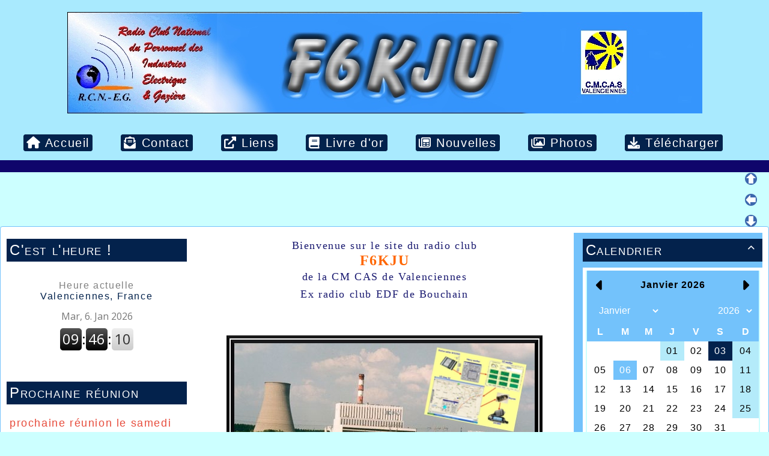

--- FILE ---
content_type: text/html; charset=UTF-8
request_url: https://f6kju.hambox.fr/agenda.php?lng=fr&mois=09&an=2013&agv=2&tconfig=0
body_size: 12374
content:
<!DOCTYPE html>
<html lang="fr">

  <!--[  GuppY v6.00.14 CeCILL Copyright (C) 2004-2023 by Laurent Duveau - https://www.freeguppy.org/  ]-->
  
<head>
<meta http-equiv="content-type" content="text/html; charset=UTF-8" />
<meta name="application-name" content="F6KJU - Agenda :  Septembre 2013" />

<title>F6KJU - Agenda :  Septembre 2013</title>

<meta name="description" content="GuppY : the easy and free web portal that requires no database to run" />
<meta name="generator" content="GuppY CMS" />
<meta name="author" content="GuppY" />
<meta name="keywords" content="guppy, freeguppy, php, gpl, html, web, internet, portal, miniportail" />
<meta name="viewport" content="width=device-width, initial-scale=1, shrink-to-fit=no">
<meta name="apple-mobile-web-app-capable" content="yes">
<meta name="apple-mobile-web-app-status-bar-style" content="black">
<script>
  var charset = "UTF-8";
  var site0 = "F6KJU";
  var site3 = "https://f6kju.hambox.fr/";
</script><script src="inc/tarteaucitron/tarteaucitron.js"></script>
<script type="text/javascript">
    tarteaucitron.init({
      "privacyUrl": "articles.php?lng=fr&pg=17", /* Privacy policy url */

      "hashtag": "#rgpd", /* Open the panel with this hashtag */
      "cookieName": "tarteaucitron", /* Cookie name */

      "orientation": "top", /* Banner position (top - bottom) */
   
      "groupServices": 1, /* Group services by category */
                       
      "showAlertSmall": false, /* Show the small banner on bottom right */
      "cookieslist": false, /* Show the cookie list */
                       
      "closePopup": false, /* Show a close X on the banner */

      "showIcon": 1, /* Show cookie icon to manage cookies */
      "iconSrc": "", /* Optionnal: URL image */
      "iconPosition": "BottomLeft", /* BottomRight, BottomLeft, TopRight and TopLeft */

      "adblocker": false, /* Show a Warning if an adblocker is detected */
                       
      "DenyAllCta" : 1, /* Show the deny all button */
      "AcceptAllCta" : 1, /* Show the accept all button when highPrivacy on */
      "highPrivacy": true, /* HIGHLY RECOMMANDED Disable auto consent */
                       
      "handleBrowserDNTRequest": false, /* If Do Not Track == 1, disallow all */

      "removeCredit": false, /* Remove credit link */
      "moreInfoLink": true, /* Show more info link */

      "useExternalCss": false, /* If false, the tarteaucitron.css file will be loaded */
      "useExternalJs": false, /* If false, the tarteaucitron.js file will be loaded */

      //"cookieDomain": ".my-multisite-domaine.fr", /* Shared cookie for multisite */
                      
      "readmoreLink": "", /* Change the default readmore link */

      "mandatory": true, /* Show a message about mandatory cookies */
    });
	
	(tarteaucitron.job = tarteaucitron.job || []).push('youtube');
(tarteaucitron.job = tarteaucitron.job || []).push('youtubeapi');
	
</script>
<script> window.location.reload(); </script>
<link rel="shortcut icon" href="https://f6kju.hambox.fr/favicon.ico">
<link rel="stylesheet" href="https://cdnjs.cloudflare.com/ajax/libs/twitter-bootstrap/4.6.2/css/bootstrap.min.css" 
  integrity="sha512-rt/SrQ4UNIaGfDyEXZtNcyWvQeOq0QLygHluFQcSjaGB04IxWhal71tKuzP6K8eYXYB6vJV4pHkXcmFGGQ1/0w==" crossorigin="anonymous" />
<link rel="stylesheet" href="inc/lang/flags.css" />
<link rel="stylesheet" href="inc/img/avatars/ava-1.css" />
<link rel="stylesheet" href="inc/img/general/forum.css" />
<link rel="stylesheet" href="inc/img/general/general.css" />

<link rel="stylesheet" href="skins/skin6-guppy-03/style.css" />
<link rel="stylesheet" href="skins/skin6-guppy-03/bs4style.css" />
<link rel="stylesheet" href="skins/skin6-guppy-03/styleplus.css" />
<link rel="stylesheet" href="skins/skin6-guppy-03/mobstyle.css" />
<link rel="stylesheet" href="https://cdnjs.cloudflare.com/ajax/libs/highlight.js/11.3.1/styles/default.min.css" 
  integrity="sha512-3xLMEigMNYLDJLAgaGlDSxpGykyb+nQnJBzbkQy2a0gyVKL2ZpNOPIj1rD8IPFaJbwAgId/atho1+LBpWu5DhA==" crossorigin="anonymous" />
<link rel="stylesheet" href="https://cdnjs.cloudflare.com/ajax/libs/font-awesome/6.1.2/css/all.min.css" 
  integrity="sha512-1sCRPdkRXhBV2PBLUdRb4tMg1w2YPf37qatUFeS7zlBy7jJI8Lf4VHwWfZZfpXtYSLy85pkm9GaYVYMfw5BC1A==" crossorigin="anonymous" />
<link rel="stylesheet" href="https://cdnjs.cloudflare.com/ajax/libs/SocialIcons/1.0.1/soc.min.css" 
  integrity="sha512-PTz/4lAo890ortUEd041dNdebPVxpjxZiTTgW8DXUTIiPZQGXFua9U7izCygP7NqHUDmaDF4F1CswmblvYq4Vw==" crossorigin="anonymous" />
<link rel="stylesheet" href="https://cdnjs.cloudflare.com/ajax/libs/animate.css/4.1.1/animate.min.css" 
  integrity="sha512-c42qTSw/wPZ3/5LBzD+Bw5f7bSF2oxou6wEb+I/lqeaKV5FDIfMvvRp772y4jcJLKuGUOpbJMdg/BTl50fJYAw==" crossorigin="anonymous" />
<link rel="stylesheet" href="inc/unitegallery/css/unite-gallery.css" />

<style media="print"> @import url(inc/print.css); </style>
<link rel="stylesheet" href="inc/csshead/highlight.css" />
<link rel="stylesheet" href="inc/csshead/liquid-slider.css" />
<link rel="stylesheet" href="inc/csshead/menubox.css" />
<script src="inc/hpage.js"></script>
<script src="https://cdnjs.cloudflare.com/ajax/libs/jquery/3.6.0/jquery.min.js" 
  integrity="sha512-894YE6QWD5I59HgZOGReFYm4dnWc1Qt5NtvYSaNcOP+u1T9qYdvdihz0PPSiiqn/+/3e7Jo4EaG7TubfWGUrMQ==" crossorigin="anonymous">
</script>
<script src="https://cdnjs.cloudflare.com/ajax/libs/twitter-bootstrap/4.6.2/js/bootstrap.bundle.min.js" 
	integrity="sha512-igl8WEUuas9k5dtnhKqyyld6TzzRjvMqLC79jkgT3z02FvJyHAuUtyemm/P/jYSne1xwFI06ezQxEwweaiV7VA==" crossorigin="anonymous">
</script>
<script src="https://cdnjs.cloudflare.com/ajax/libs/jquery-migrate/3.4.0/jquery-migrate.min.js" 
  integrity="sha512-QDsjSX1mStBIAnNXx31dyvw4wVdHjonOwrkaIhpiIlzqGUCdsI62MwQtHpJF+Npy2SmSlGSROoNWQCOFpqbsOg==" crossorigin="anonymous">
</script>
<script src="https://cdnjs.cloudflare.com/ajax/libs/jquery-easing/1.4.1/jquery.easing.min.js" 
  integrity="sha512-0QbL0ph8Tc8g5bLhfVzSqxe9GERORsKhIn1IrpxDAgUsbBGz/V7iSav2zzW325XGd1OMLdL4UiqRJj702IeqnQ==" crossorigin="anonymous">
</script>
<script src="https://cdnjs.cloudflare.com/ajax/libs/highlight.js/11.3.1/highlight.min.js" 
  integrity="sha512-Pbb8o120v5/hN/a6LjF4N4Lxou+xYZ0QcVF8J6TWhBbHmctQWd8O6xTDmHpE/91OjPzCk4JRoiJsexHYg4SotQ==" crossorigin="anonymous">
</script>
<script src="https://cdnjs.cloudflare.com/ajax/libs/SocialIcons/1.0.1/soc.min.js" 
  integrity="sha512-eUJ3eP9+avp5kHKhfx5gB0vzLEgMkZiOmZcpVqJmlg9hMMse2SChMOTSDWl6oYGfmYW2N7oO/W6CqpgYBneqKw==" crossorigin="anonymous">
</script>
<script src="https://unpkg.com/bootstrap-show-password@1.2.1/dist/bootstrap-show-password.min.js"></script>

<script src="inc/unitegallery/js/unitegallery.min.js"></script>
<script src="inc/jshead/bootnavbar.js"></script>

<script src="inc/jshead/boxmenu_toggle.js"></script>

<script src="inc/jshead/lytebox_loader.js"></script>

<script>
  $(document).ready(function() {
    $("pre").each(function(i, block) {
      hljs.highlightBlock(block);
    });
    $("pre code").each(function(i, block) {
      hljs.highlightBlock(block);
    });
  });
</script>
<script src="https://cdnjs.cloudflare.com/ajax/libs/jquery-parallax/1.1.3/jquery-parallax-min.js" 
  integrity="sha512-ES/eSqVi/9sgeZfvunOto+gwgFGrD/hzi5UOJFDR1Me8acKSBJIb2Gk0IyKje2ZaX+OovAG2/bRzj/uBcNeesg==" crossorigin="anonymous">
</script>
<script src="https://cdnjs.cloudflare.com/ajax/libs/jquery-scrollTo/2.1.3/jquery.scrollTo.min.js" 
  integrity="sha512-PsJ1f4lw0Jrga4wbDOvdWs9DFl88C1vlcH2VQYqgljHBmzmqtGivUkzRHWx2ZxFlnysKUcROqLeuOpYh9q4YNg==" crossorigin="anonymous">
</script>
<script src="https://cdnjs.cloudflare.com/ajax/libs/jquery-localScroll/2.0.0/jquery.localScroll.min.js" 
  integrity="sha512-x/Viuh5YndnrDISWqrZ6rerGnHccdLv/TW2B+xEGqubrLGCT6LdBGhnQxXo1Q4sXFgO12YeRWDYJkIV41OtOTA==" crossorigin="anonymous">
</script>
<script src="https://cdnjs.cloudflare.com/ajax/libs/JQuery-Snowfall/1.7.4/snowfall.jquery.min.js" 
	integrity="sha512-2lnPnqNBAOffMBUQuPtK4BdPQ44edvBmuJK6fzj/EuAtX/VSW6xkuMrngwyuNkF36IQ+jkllOqLNlZu9PMXh0Q==" crossorigin="anonymous" 
	referrerpolicy="no-referrer"></script>

<script>
  $(document).ready(function(){		
    $("#paranav").localScroll(800);
    $("#slide1").parallax("50%", 0.2, true);
    $("#slide2").parallax("50%", 0.2, true);
    $("#slide3").parallax("50%", 0.2, true);
  })
</script>

<script src="https://cdnjs.cloudflare.com/ajax/libs/jquery.sticky/1.0.4/jquery.sticky.min.js" 
  integrity="sha512-QABeEm/oYtKZVyaO8mQQjePTPplrV8qoT7PrwHDJCBLqZl5UmuPi3APEcWwtTNOiH24psax69XPQtEo5dAkGcA==" crossorigin="anonymous">
</script>

<script>
  $(document).ready(function() {
    $('#T0entrow0').sticky({topSpacing:0,zIndex:1040});
  })
  $(window).scroll(function() {
    if ($('#T0entrow0').css('position') == 'fixed') {
      $('#T0entrow0').addClass('fixed-top-line');
    }
    else {
      $('#T0entrow0').removeClass('fixed-top-line');
    }
  });
</script>

<style>
#returnOnTop {
  bottom: 1%;
  opacity: 0.6;
}
</style>

<script>
  $(document).ready( function () {
    $('body').append('<div id="returnOnTop" title="Haut">&nbsp;</div>');
    $('#returnOnTop').click( function() {
    $('html,body').animate({scrollTop: 0}, 'slow');
    });
  });
  $(window).scroll(function() {
    if ($(window).scrollTop() < 300)
      $('#returnOnTop').fadeOut();
    else
      $('#returnOnTop').fadeIn();
  });
</script>

<!--[if lte IE 9]>
<script src="https://cdnjs.cloudflare.com/ajax/libs/html5shiv/3.7.3/html5shiv.min.js" 
  integrity="sha256-3Jy/GbSLrg0o9y5Z5n1uw0qxZECH7C6OQpVBgNFYa0g=" crossorigin="anonymous">
</script>
<script src="https://cdnjs.cloudflare.com/ajax/libs/respond.js/1.4.2/respond.min.js" 
  integrity="sha256-g6iAfvZp+nDQ2TdTR/VVKJf3bGro4ub5fvWSWVRi2NE=" crossorigin="anonymous">
</script>
<script src="https://cdnjs.cloudflare.com/ajax/libs/selectivizr/1.0.2/selectivizr-min.js" 
  integrity="sha256-8fF/6nzuSprnSYGykwsQo6r9cT9FZAgN7yTl+4NCozg=" crossorigin="anonymous">
</script>
<![endif]-->

</head>

<body class="m-0 text-center body">
  <a id="z1"></a>

  <script>
    $(document).ready(function(){		
      $("#paranav").localScroll(800);
    })
  </script>

  <ul id="paranav"> <!-- parallax navigator -->
    <li><a href="#z1" title="Haut"></a></li>
    <li><a href="#z2" title="Milieu"></a></li>
    <li><a href="#z3" title="Bas"></a></li>
  </ul>

  <header id="slide1"> <!-- Begin of Total HEADER -->
    <div class="slide_inside">

      <!-- Begin of TOP BOXES -->
      <a id="top"></a>
      <section id="TopBoxes" class="container-fluid mx-auto px-0">
        <style> #T0row2 { max-width: 100%; } </style>
        <div id="T0entrow2" class="T0entrow2">
          <div id="T0row2" class="row mx-auto px-0 T0row2">
            <div class="col-md-0 mx-0 px-0 wcol3T02"></div>
            <div class="col-md-0 mx-0 px-0 wcol0T02"></div>
            <div class="col-md-12 mx-0 px-2 wcol1T02">
  <div class="logo m-0 p-0 LOT0">
    <a href="https://f6kju.hambox.fr/index.php?lng=fr" title="F6KJU">
      <img src="img/BanniereF6KJU.jpg" alt="F6KJU" />
    </a>
  </div>
</div>
            <div class="col-md-0 mx-0 px-0 wcol2T02"></div>
            <div class="col-md-0 mx-0 px-0 wcol4T02"></div>
          </div>
        </div>
        <style> #T0row4 { max-width: 100%; } </style>
        <div id="T0entrow4" class="T0entrow4">
          <div id="T0row4" class="row mx-auto px-0 T0row4">
            <div class="col-md-0 mx-0 px-0 wcol3T04"></div>
            <div class="col-md-0 mx-0 px-0 wcol0T04"></div>
            <div class="col-md-12 mx-0 px-2 wcol1T04">
<nav class="menuIcons navbar navbar-expand-md navbar-light T0MI">
  <span class="mi-title ml-2">&nbsp;</span>
  <button class="navbar-toggler" type="button" data-toggle="collapse" data-target="#navbarMI" aria-controls="navbarMI" aria-expanded="false" aria-label="Toggle navigation">
    <span class="navbar-toggler-icon"></span>
  </button>
  <div class="collapse navbar-collapse" id="navbarMI">
    <ul class="container-fluid navbar-nav mr-auto">
      
          <li id="menu_home" class="nav-item">
		    
			<a href="index.php?lng=fr&amp;tconfig=0" title="Accueil">
			  <span class="name_home"><i class="fas fa-home"></i>&nbsp;Accueil</span>
			</a>
		  </li>
          <li id="menu_contact" class="nav-item">
		    
			<a href="contact.php?lng=fr&amp;tconfig=0#z2" title="Contact">
			  <span class="name_contact"><i class="fas fa-envelope-open-text"></i>&nbsp;Contact</span>
			</a>
		  </li>
          <li id="menu_links" class="nav-item">
		    
			<a href="links.php?lng=fr&amp;tconfig=0#z2" title="Liens">
			  <span class="name_links"><i class="fas fa-external-link-alt"></i>&nbsp;Liens</span>
			</a>
		  </li>
          <li id="menu_guestbook" class="nav-item">
		    
			<a href="guestbk.php?lng=fr&amp;tconfig=0#z2" title="Livre d'or">
			  <span class="name_guestbook"><i class="fas fa-book"></i>&nbsp;Livre d'or</span>
			</a>
		  </li>
          <li id="menu_news" class="nav-item">
		    
			<a href="news.php?lng=fr&amp;tconfig=0#z2" title="Nouvelles">
			  <span class="name_news"><i class="far fa-newspaper"></i>&nbsp;Nouvelles</span>
			</a>
		  </li>
          <li id="menu_photo" class="nav-item">
		    
			<a href="photorama.php?lng=fr&amp;tconfig=0#z2" title="Photos">
			  <span class="name_photo"><i class="far fa-images"></i>&nbsp;Photos</span>
			</a>
		  </li>
          <li id="menu_download" class="nav-item">
		    
			<a href="download.php?lng=fr&amp;tconfig=0#z2" title="Télécharger">
			  <span class="name_download"><i class="fas fa-download"></i>&nbsp;Télécharger</span>
			</a>
		  </li>
          <li id="menu_connect" class="nav-item">
		    
			<a href="connect.php?lng=fr&amp;tconfig=0#z2" title="">
			</a>
		  </li>
    </ul>
  </div>
</nav>
</div>
            <div class="col-md-0 mx-0 px-0 wcol2T04"></div>
            <div class="col-md-0 mx-0 px-0 wcol4T04"></div>
          </div>
        </div>
      </section> <!-- End of TOP BOXES -->

    </div> <!--.slide_inside-->	 
  </header> <!--#slide1--> <!-- end of Total HEADER -->

<style>.mainoffset0 { padding-top: 40px !important; } </style>

  <!-- Begin of MAIN CONTENT -->
  <a id="z2"></a>
  <main id="slide2" class="mainoffset0">
    <div class="slide_inside">
      <div id="MainContent" class="container-fluid mx-auto px-0">
        <div class="row mx-auto px-0">


        <!-- Begin of LEFT BOXES -->
        <aside id="LeftBoxes" class="col-md-3 mx-0 pl-0 pr-4 a-col">
          <div id="BoxesLeft"> <!-- hauteur des boîtes seules -->
<div class="L0fb3">
    <div>
      
<style>
  .curtitre { cursor: inherit; }
</style>
<h1 class="w-100 px-2 titrebox TrFB1L3 curtitre" id="L0titrebox1">C'est l'heure !</h1>
<div class="w-100 px-2 tblbox FB1L3" id="L0tblbox1" 
  onmouseover="this.className='w-100 px-2 tblbox FB1L3 tblboxover'" onmouseout="this.className='w-100 px-2 tblbox FB1L3'">
  
<style>
.freebox3 {
  max-height: none;
  overflow: visible;
  background: transparent;
}
</style>
  <div id="box330" class="w-100 box freebox3"><div style="text-align:center;padding:1em 0;">
<h4><a href="https://www.zeitverschiebung.net/fr/city/2971041" style="text-decoration:none;"><span style="color:gray;">Heure actuelle</span><br />
Valenciennes, France</a></h4>
<iframe frameborder="0" height="90" seamless="" src="https://www.zeitverschiebung.net/clock-widget-iframe-v2?language=fr&amp;size=small&amp;timezone=Europe%2FParis" width="100%"></iframe></div>
</div>
  <div class="clearfix"></div>
</div>
    </div>
        
</div>
<div class="L0fb15">
    <div>
      
<style>
  .curtitre { cursor: inherit; }
</style>
<h1 class="w-100 px-2 titrebox TrFB2L15 curtitre" id="L0titrebox2">Prochaine réunion</h1>
<div class="w-100 px-2 tblbox FB2L15" id="L0tblbox2" 
  onmouseover="this.className='w-100 px-2 tblbox FB2L15 tblboxover'" onmouseout="this.className='w-100 px-2 tblbox FB2L15'">
  
<style>
.freebox15 {
  max-height: none;
  overflow: visible;
  background: transparent;
}
</style>
  <div id="box1530" class="w-100 box freebox15"><p align="center"></p>

<p><span style="font-size:18px;"><span style="color:#e74c3c;">prochaine réunion le samedi 27 décembre&nbsp; à 14h</span></span></p>

<p></p>

<p><span style="color:#e74c3c;"><span style="font-size:15px;">. </span></span></p>
</div>
  <div class="clearfix"></div>
</div>
    </div>
        
</div>
<div class="L0mb7615">
    <nav>
      
<style>
  .curtitre { cursor: inherit; }
</style>
<h1 class="w-100 px-2 titrebox TrMNU1L7615 curtitre" id="L0titrebox3">Articles techniques</h1>
<div class="w-100 px-2 tblbox MNU1L7615" id="L0tblbox3" 
  onmouseover="this.className='w-100 px-2 tblbox MNU1L7615 tblboxover'" onmouseout="this.className='w-100 px-2 tblbox MNU1L7615'">
  
 <div class="mbtype1">
  <form name="mnu1" method="post">
   <p class="ta-center">
    <select class="form-control" size="1" onchange="if ('' != this.value) { document.mnu1.action=this.value; document.mnu1.submit(); }">
     <option class="categ niv1" value="">Antennes</option>
     <option class="link niv2" value="articles.php?lng=fr&pg=7616&mnuid=7615&tconfig=0#z2">&nbsp; &nbsp; Sur les chemins de la boîte d'accord</option>
    </select>
   </p>
  </form>
 </div>
</div>
    </nav>
        
</div>
<div class="L0mb7347">
    <nav>
      
<style>
  .curtitre { cursor: inherit; }
</style>
<h1 class="w-100 px-2 titrebox TrMNU2L7347 curtitre" id="L0titrebox4"><span class="dispArrow" id="ArMNU2L7347" title="">&#xe807;</span>Présentation</h1>
<div class="w-100 px-2 tblbox MNU2L7347" id="L0tblbox4" 
  onmouseover="this.className='w-100 px-2 tblbox MNU2L7347 tblboxover'" onmouseout="this.className='w-100 px-2 tblbox MNU2L7347'">
  
 <div class="mbtype3">
  <ul class="item">
   <li>
    <div>
     <p class="rubr font-weight-bold categ niv1" data-rubrid="Lmb7347_1_1"><i id="Lmb7347_1_1p" class="fas fa-chevron-right" title="Déplier" style="display: none;"></i><i id="Lmb7347_1_1m" class="fas fa-chevron-up" title="Fermer"></i>&nbsp;La vie du club</p>
     <ul id="Lmb7347_1_1" class="item">
      <li class="link item niv2">&nbsp; <a href="articles.php?lng=fr&amp;pg=7303&amp;mnuid=7347&amp;tconfig=0#z2" title="F6KJU et la presse">F6KJU et la presse&nbsp;</a>
      </li>
      <li class="link item niv2">&nbsp; <a href="articles.php?lng=fr&amp;pg=7299&amp;mnuid=7347&amp;tconfig=0#z2" title="Le club">Le club&nbsp;</a>
      </li>
      <li class="link item niv2">&nbsp; <a href="articles.php?lng=fr&amp;pg=7729&amp;mnuid=7347&amp;tconfig=0#z2" title="Les QSL">Les QSL&nbsp;</a>
      </li>
      <li class="link item niv2">&nbsp; <a href="articles.php?lng=fr&amp;pg=7301&amp;mnuid=7347&amp;tconfig=0#z2" title="Les diplomes:">Les diplomes:&nbsp;</a>
      </li>
     </ul>
    </div>
   </li>
   <li>
    <div>
     <p class="rubr font-weight-bold categ niv1" data-rubrid="Lmb7347_1_2"><i id="Lmb7347_1_2p" class="fas fa-chevron-right" title="Déplier" style="display: none;"></i><i id="Lmb7347_1_2m" class="fas fa-chevron-up" title="Fermer"></i>&nbsp;Ne les oublions pas</p>
     <ul id="Lmb7347_1_2" class="item">
      <li class="link item niv2">&nbsp; <a href="articles.php?lng=fr&amp;pg=7295&amp;mnuid=7347&amp;tconfig=0#z2" title="F1EFT">F1EFT&nbsp;</a>
      </li>
      <li class="link item niv2">&nbsp; <a href="articles.php?lng=fr&amp;pg=7341&amp;mnuid=7347&amp;tconfig=0#z2" title="F1GUF">F1GUF&nbsp;</a>
      </li>
      <li class="link item niv2">&nbsp; <a href="articles.php?lng=fr&amp;pg=8084&amp;mnuid=7347&amp;tconfig=0#z2" title="F1VFR">F1VFR&nbsp;</a>
      </li>
      <li class="link item niv2">&nbsp; <a href="articles.php?lng=fr&amp;pg=7297&amp;mnuid=7347&amp;tconfig=0#z2" title="F6AQT">F6AQT&nbsp;</a>
      </li>
      <li class="link item niv2">&nbsp; <a href="articles.php?lng=fr&amp;pg=7296&amp;mnuid=7347&amp;tconfig=0#z2" title="F6FEP">F6FEP&nbsp;</a>
      </li>
      <li class="link item niv2">&nbsp; <a href="articles.php?lng=fr&amp;pg=7584&amp;mnuid=7347&amp;tconfig=0#z2" title="F6GPI">F6GPI&nbsp;</a>
      </li>
      <li class="link item niv2">&nbsp; <a href="articles.php?lng=fr&amp;pg=7298&amp;mnuid=7347&amp;tconfig=0#z2" title="F6JNQ">F6JNQ&nbsp;</a>
      </li>
     </ul>
    </div>
   </li>
   <li>
    <div>
     <p class="rubr font-weight-bold categ niv1" data-rubrid="Lmb7347_1_3"><i id="Lmb7347_1_3p" class="fas fa-chevron-right" title="Déplier" style="display: none;"></i><i id="Lmb7347_1_3m" class="fas fa-chevron-up" title="Fermer"></i>&nbsp;Réalisations</p>
     <ul id="Lmb7347_1_3" class="item">
      <li class="link item niv2">&nbsp; <a href="articles.php?lng=fr&amp;pg=7245&amp;mnuid=7347&amp;tconfig=0#z2" title="Description de l'ampli déca à tubes">Description de l'ampli déca à tubes&nbsp;</a>
      </li>
     </ul>
    </div>
   </li>
  </ul>
 </div>
<script>

  $('#Lmb7347_1_1').toggle(); $('#Lmb7347_1_1p').toggle(); $('#Lmb7347_1_1m').toggle();
  $('#Lmb7347_1_2').toggle(); $('#Lmb7347_1_2p').toggle(); $('#Lmb7347_1_2m').toggle();
  $('#Lmb7347_1_3').toggle(); $('#Lmb7347_1_3p').toggle(); $('#Lmb7347_1_3m').toggle();
</script>

</div>
    </nav>
        
</div>
<div class="L0mb7394">
    <nav>
      
<style>
  .curtitre { cursor: inherit; }
</style>
<h1 class="w-100 px-2 titrebox TrMNU3L7394 curtitre" id="L0titrebox5">Bidouilles en tout genre</h1>
<div class="w-100 px-2 tblbox MNU3L7394" id="L0tblbox5" 
  onmouseover="this.className='w-100 px-2 tblbox MNU3L7394 tblboxover'" onmouseout="this.className='w-100 px-2 tblbox MNU3L7394'">
  
 <div class="mbtype1">
  <form name="mnu3" method="post">
   <p class="ta-center">
    <select class="form-control" size="1" onchange="if ('' != this.value) { document.mnu3.action=this.value; document.mnu3.submit(); }">
     <option class="categ niv1" value="">Bidouilles en tout genre</option>
     <option class="link niv2" value="articles.php?lng=fr&pg=7485&mnuid=7394&tconfig=0#z2">&nbsp; &nbsp; Antenne 5/8 d'onde.</option>
     <option class="link niv2" value="articles.php?lng=fr&pg=7476&mnuid=7394&tconfig=0#z2">&nbsp; &nbsp; CTCSS</option>
     <option class="link niv2" value="articles.php?lng=fr&pg=7482&mnuid=7394&tconfig=0#z2">&nbsp; &nbsp; Clavier DTMF</option>
     <option class="link niv2" value="articles.php?lng=fr&pg=7489&mnuid=7394&tconfig=0#z2">&nbsp; &nbsp; HB9CV par F5JDI</option>
     <option class="link niv2" value="articles.php?lng=fr&pg=7487&mnuid=7394&tconfig=0#z2">&nbsp; &nbsp; Lampe maison.</option>
     <option class="link niv2" value="articles.php?lng=fr&pg=7479&mnuid=7394&tconfig=0#z2">&nbsp; &nbsp; Modification boite de couplage.</option>
     <option class="link niv2" value="articles.php?lng=fr&pg=8112&mnuid=7394&tconfig=0#z2">&nbsp; &nbsp; antenne bi bande</option>
    </select>
   </p>
  </form>
 </div>
</div>
    </nav>
        
</div>
<div class="L0mb7494">
    <nav>
      
<style>
  .curtitre { cursor: inherit; }
</style>
<h1 class="w-100 px-2 titrebox TrMNU5L7494 curtitre" id="L0titrebox6">F6KJU en Photos</h1>
<div class="w-100 px-2 tblbox MNU5L7494" id="L0tblbox6" 
  onmouseover="this.className='w-100 px-2 tblbox MNU5L7494 tblboxover'" onmouseout="this.className='w-100 px-2 tblbox MNU5L7494'">
  
 <div class="mbtype1">
  <form name="mnu5" method="post">
   <p class="ta-center">
    <select class="form-control" size="1" onchange="if ('' != this.value) { document.mnu5.action=this.value; document.mnu5.submit(); }">
     <option class="categ niv1" value="">Anciennes installations</option>
     <option class="link niv2" value="photorama2.php?lng=fr&pg=7462&mnuid=7494&tconfig=0#z2">&nbsp; &nbsp; Balise 50 MHz</option>
     <option class="link niv2" value="photorama2.php?lng=fr&pg=7424&mnuid=7494&tconfig=0#z2">&nbsp; &nbsp; Divers</option>
     <option class="link niv2" value="photorama2.php?lng=fr&pg=7437&mnuid=7494&tconfig=0#z2">&nbsp; &nbsp; Journée de travail du 14 juin 08</option>
     <option class="link niv2" value="photorama2.php?lng=fr&pg=7425&mnuid=7494&tconfig=0#z2">&nbsp; &nbsp; Le relais 29 MHz</option>
     <option class="link niv2" value="photorama2.php?lng=fr&pg=7426&mnuid=7494&tconfig=0#z2">&nbsp; &nbsp; Le site</option>
     <option class="link niv2" value="photorama2.php?lng=fr&pg=7422&mnuid=7494&tconfig=0#z2">&nbsp; &nbsp; Les antennes</option>
     <option class="link niv2" value="photorama2.php?lng=fr&pg=7423&mnuid=7494&tconfig=0#z2">&nbsp; &nbsp; Les coffrets</option>
     <option class="link niv2" value="photorama2.php?lng=fr&pg=7439&mnuid=7494&tconfig=0#z2">&nbsp; &nbsp; Reparation FD4</option>
     <option class="link niv2" value="photorama2.php?lng=fr&pg=7459&mnuid=7494&tconfig=0#z2">&nbsp; &nbsp; Travaux sur les antennes relais</option>
     <option class="link niv2" value="photorama2.php?lng=fr&pg=7457&mnuid=7494&tconfig=0#z2">&nbsp; &nbsp; Vues aériennes du site</option>
    </select>
    <select class="form-control" size="1" onchange="if ('' != this.value) { document.mnu5.action=this.value; document.mnu5.submit(); }">
     <option class="categ niv1" value="">Antenne VHF type DK7ZB</option>
     <option class="link niv2" value="photorama2.php?lng=fr&pg=7733&mnuid=7494&tconfig=0#z2">&nbsp; &nbsp; Construction d'une antenne VHF type DK7ZB</option>
    </select>
    <select class="form-control" size="1" onchange="if ('' != this.value) { document.mnu5.action=this.value; document.mnu5.submit(); }">
     <option class="categ niv1" value="">Contact ISS du 31 décembre 2016</option>
     <option class="link niv2" value="photorama2.php?lng=fr&pg=7699&mnuid=7494&tconfig=0#z2">&nbsp; &nbsp; Jour J (1).</option>
     <option class="link niv2" value="photorama2.php?lng=fr&pg=7700&mnuid=7494&tconfig=0#z2">&nbsp; &nbsp; Jour J (2).</option>
     <option class="link niv2" value="photorama2.php?lng=fr&pg=7701&mnuid=7494&tconfig=0#z2">&nbsp; &nbsp; Jour J (3).</option>
     <option class="link niv2" value="photorama2.php?lng=fr&pg=7697&mnuid=7494&tconfig=0#z2">&nbsp; &nbsp; Préparatifs (1)</option>
     <option class="link niv2" value="photorama2.php?lng=fr&pg=7698&mnuid=7494&tconfig=0#z2">&nbsp; &nbsp; Préparatifs (2)</option>
    </select>
    <select class="form-control" size="1" onchange="if ('' != this.value) { document.mnu5.action=this.value; document.mnu5.submit(); }">
     <option class="categ niv1" value="">Coupe du REF</option>
     <option class="link niv2" value="photorama2.php?lng=fr&pg=7445&mnuid=7494&tconfig=0#z2">&nbsp; &nbsp; Coupe du REF 2005</option>
     <option class="link niv2" value="photorama2.php?lng=fr&pg=7446&mnuid=7494&tconfig=0#z2">&nbsp; &nbsp; Coupe du REF 2006</option>
     <option class="link niv2" value="photorama2.php?lng=fr&pg=7444&mnuid=7494&tconfig=0#z2">&nbsp; &nbsp; Coupe du REF 2010</option>
     <option class="link niv2" value="photorama2.php?lng=fr&pg=7693&mnuid=7494&tconfig=0#z2">&nbsp; &nbsp; Coupe du REF 2015</option>
     <option class="link niv2" value="photorama2.php?lng=fr&pg=7695&mnuid=7494&tconfig=0#z2">&nbsp; &nbsp; Coupe du REF 2017</option>
     <option class="link niv2" value="photorama2.php?lng=fr&pg=7749&mnuid=7494&tconfig=0#z2">&nbsp; &nbsp; Coupe du REF 2020</option>
     <option class="link niv2" value="photorama2.php?lng=fr&pg=7801&mnuid=7494&tconfig=0#z2">&nbsp; &nbsp; Coupe du REF 2021</option>
    </select>
    <select class="form-control" size="1" onchange="if ('' != this.value) { document.mnu5.action=this.value; document.mnu5.submit(); }">
     <option class="categ niv1" value="">F6KJU en portable</option>
     <option class="link niv2" value="photorama2.php?lng=fr&pg=8090&mnuid=7494&tconfig=0#z2">&nbsp; &nbsp; F6KJU en JO10uh</option>
     <option class="link niv2" value="photorama2.php?lng=fr&pg=7824&mnuid=7494&tconfig=0#z2">&nbsp; &nbsp; Val Joly 2017</option>
     <option class="link niv2" value="photorama2.php?lng=fr&pg=7825&mnuid=7494&tconfig=0#z2">&nbsp; &nbsp; Val Joly 2019</option>
    </select>
    <select class="form-control" size="1" onchange="if ('' != this.value) { document.mnu5.action=this.value; document.mnu5.submit(); }">
     <option class="categ niv1" value="">La vie du club</option>
     <option class="link niv2" value="photorama2.php?lng=fr&pg=8077&mnuid=7494&tconfig=0#z2">&nbsp; &nbsp; assemblée 2024</option>
    </select>
    <select class="form-control" size="1" onchange="if ('' != this.value) { document.mnu5.action=this.value; document.mnu5.submit(); }">
     <option class="categ niv1" value="">Les installations de Valenciennes</option>
     <option class="link niv2" value="photorama2.php?lng=fr&pg=7799&mnuid=7494&tconfig=0#z2">&nbsp; &nbsp; Amélioration de l'antenne Lévy</option>
     <option class="link niv2" value="photorama2.php?lng=fr&pg=7803&mnuid=7494&tconfig=0#z2">&nbsp; &nbsp; Installation de l'antenne GPS DO</option>
     <option class="link niv2" value="photorama2.php?lng=fr&pg=7807&mnuid=7494&tconfig=0#z2">&nbsp; &nbsp; Montage de la Quad serie 1</option>
     <option class="link niv2" value="photorama2.php?lng=fr&pg=7808&mnuid=7494&tconfig=0#z2">&nbsp; &nbsp; Montage de la Quad serie 2</option>
     <option class="link niv2" value="photorama2.php?lng=fr&pg=7805&mnuid=7494&tconfig=0#z2">&nbsp; &nbsp; Montage des antennes satellites</option>
    </select>
    <select class="form-control" size="1" onchange="if ('' != this.value) { document.mnu5.action=this.value; document.mnu5.submit(); }">
     <option class="categ niv1" value="">Nostalgie</option>
     <option class="link niv2" value="photorama2.php?lng=fr&pg=7463&mnuid=7494&tconfig=0#z2">&nbsp; &nbsp; F6KCY</option>
    </select>
    <select class="form-control" size="1" onchange="if ('' != this.value) { document.mnu5.action=this.value; document.mnu5.submit(); }">
     <option class="categ niv1" value="">Réalisations</option>
     <option class="link niv2" value="photorama2.php?lng=fr&pg=7460&mnuid=7494&tconfig=0#z2">&nbsp; &nbsp; Ampli à transistors F6KJU</option>
     <option class="link niv2" value="photorama2.php?lng=fr&pg=7465&mnuid=7494&tconfig=0#z2">&nbsp; &nbsp; Charge fictive 2,4 kW</option>
     <option class="link niv2" value="photorama2.php?lng=fr&pg=7447&mnuid=7494&tconfig=0#z2">&nbsp; &nbsp; Confection d'un balun pour la Levy</option>
     <option class="link niv2" value="photorama2.php?lng=fr&pg=7464&mnuid=7494&tconfig=0#z2">&nbsp; &nbsp; Montage de la quad</option>
    </select>
    <select class="form-control" size="1" onchange="if ('' != this.value) { document.mnu5.action=this.value; document.mnu5.submit(); }">
     <option class="categ niv1" value="">Trombinoscope</option>
     <option class="link niv2" value="photorama2.php?lng=fr&pg=7849&mnuid=7494&tconfig=0#z2">&nbsp; &nbsp; F0EDQ</option>
     <option class="link niv2" value="photorama2.php?lng=fr&pg=8044&mnuid=7494&tconfig=0#z2">&nbsp; &nbsp; F4MHQ</option>
     <option class="link niv2" value="photorama2.php?lng=fr&pg=7436&mnuid=7494&tconfig=0#z2">&nbsp; &nbsp; F5HMS</option>
     <option class="link niv2" value="photorama2.php?lng=fr&pg=7751&mnuid=7494&tconfig=0#z2">&nbsp; &nbsp; F5IDK</option>
     <option class="link niv2" value="photorama2.php?lng=fr&pg=7431&mnuid=7494&tconfig=0#z2">&nbsp; &nbsp; F5JDI</option>
     <option class="link niv2" value="photorama2.php?lng=fr&pg=7451&mnuid=7494&tconfig=0#z2">&nbsp; &nbsp; F5LLN</option>
     <option class="link niv2" value="photorama2.php?lng=fr&pg=7452&mnuid=7494&tconfig=0#z2">&nbsp; &nbsp; F5USS</option>
     <option class="link niv2" value="photorama2.php?lng=fr&pg=7454&mnuid=7494&tconfig=0#z2">&nbsp; &nbsp; F8ARG</option>
     <option class="link niv2" value="photorama2.php?lng=fr&pg=7428&mnuid=7494&tconfig=0#z2">&nbsp; &nbsp; F8BPU</option>
    </select>
    <select class="form-control" size="1" onchange="if ('' != this.value) { document.mnu5.action=this.value; document.mnu5.submit(); }">
     <option class="categ niv1" value="">Villers au Tertre 2009</option>
     <option class="link niv2" value="photorama2.php?lng=fr&pg=7440&mnuid=7494&tconfig=0#z2">&nbsp; &nbsp; Exposition de voitures anciennes</option>
     <option class="link niv2" value="photorama2.php?lng=fr&pg=7443&mnuid=7494&tconfig=0#z2">&nbsp; &nbsp; F6KTM,F8KGM et F6KJU en portable</option>
     <option class="link niv2" value="photorama2.php?lng=fr&pg=7438&mnuid=7494&tconfig=0#z2">&nbsp; &nbsp; Réunion préparatoire</option>
     <option class="link niv2" value="photorama2.php?lng=fr&pg=7442&mnuid=7494&tconfig=0#z2">&nbsp; &nbsp; Un repas à s'en lécher les babines</option>
     <option class="link niv2" value="photorama2.php?lng=fr&pg=7441&mnuid=7494&tconfig=0#z2">&nbsp; &nbsp; Villers au Tertre en fête</option>
    </select>
   </p>
  </form>
 </div>
</div>
    </nav>
        
</div>
<div class="L0fb2">
    <div>
      
<style>
  .curtitre { cursor: inherit; }
</style>
<h1 class="w-100 px-2 titrebox TrFB3L2 curtitre" id="L0titrebox7">Liste de diffusion OM </h1>
<div class="w-100 px-2 tblbox FB3L2" id="L0tblbox7" 
  onmouseover="this.className='w-100 px-2 tblbox FB3L2 tblboxover'" onmouseout="this.className='w-100 px-2 tblbox FB3L2'">
  
<style>
.freebox2 {
  max-height: none;
  overflow: visible;
  background: transparent;
}
</style>
  <div id="box230" class="w-100 box freebox2"><p><span style="font-size:13px;"><font style="color: midnightblue"><span style="color: crimson;"><font style="font-family: Comic Sans MS"><span style="font-weight: bold;">LISTE DE DIFFUSION NORD PAS DE CALAIS</span></font></span></font></span><br />
<br />
<span style="font-size: x-small"><span><span><span style="color: #5a7c99"><span><span style="font-family: Comic Sans MS">&nbsp; <span style="font-size:12px;">Nous tenons à votre disposition une liste de diffusion. Si vous voulez en faire partie, il suffit de laisser votre adresse mail sur f6kju@hambox.fr. Pour information, nous utilisons la liste avec les adresses des OM en copie cachée.</span></span><br />
<br />
<span style="font-size:12px;"><span style="font-family: Comic Sans MS;">De même si vous avez une information à diffuser ( animation, salon , expédition etc), il suffit d'envoyer votre texte à la même adresse nous nous chargerons de le diffuser.</span><br />
<br />
<span style="font-family: Comic Sans MS;">&nbsp;&nbsp; </span><span style="font-family: Comic Sans MS; text-decoration: underline;">NOTA</span><span style="font-family: Comic Sans MS;"> dans le cas d'une demande de diffusion d'une information nous nous réservons le droit de ne pas la diffuser suivant le contenu du texte, mais dans ce cas vous en serez averti.</span></span></span></span></span></span></span></p>
</div>
  <div class="clearfix"></div>
</div>
    </div>
        
</div>
          </div>
        </aside>  <!-- End of LEFT_BOXES -->
        
        <!-- Begin CENTER BOXES -->
        <section id="CenterBoxes" class="col-md-6 mx-auto px-1">
          <div id="BoxesCenter" class="row mx-0 px-0"> <!-- hauteur des boîtes seules -->
            <div class="col-12 mx-0 px-0">
            <!-- Begin of ABOVE BOXES -->
            <div id="AboveBoxes" class="row mx-0 px-0 A0">
              <div id="BoxesAbove" class="col-12 mx-0 px-0">
                <div class="row mx-0 px-0 Arow0">
                  <div class="col-12 mx-0 px-0">
                    
<div class="A0fb5">
<div class="w-100 px-2 tbl FB4A5" id="A0tbl8" 
  onmouseover="this.className = 'w-100 px-2 tbl FB4A5 tblover'" onmouseout="this.className = 'w-100 px-2 tbl FB4A5'">
  
<style>
.freebox5 {
  max-height: none;
  overflow: visible;
  background: transparent;
}
</style>
  <div id="box530" class="w-100 box freebox5"><p style="text-align: center"><span style="color: #006699"><span><span><span style="font-size: large"><font style="color: midnightblue"><span style="font-family: Comic Sans MS">Bienvenue sur le site du radio club</span></font></span></span></span></span><br />
<strong><span style="font-size: x-large"><span style="color: #5a7c99"><span><font style="color: midnightblue"><span style="font-family: Comic Sans MS"><span style="color: #ff6600">F6KJU</span></span></font></span></span></span></strong><br />
<span style="color: #5a7c99"><span><span style="color: #006699"><span><span style="font-size: large"><font style="color: midnightblue"><span style="font-family: Comic Sans MS">de la CM CAS de Valenciennes</span></font></span></span></span></span></span></p>

<p style="text-align: center"><span style="color: #5a7c99"><span><span style="color: #006699"><span><span style="font-size: large"><font style="color: midnightblue"><span style="font-family: Comic Sans MS">Ex radio club EDF de Bouchain</span></font></span></span></span></span></span></p>

<p style="text-align: center"><br />
&nbsp;</p>

<div style="text-align: center"><span style="color: #336699"><span><font size="3" style="color: midnightblue"><span style="font-family: Comic Sans MS"><img align="middle" alt="centrale 1_4.jpg" height="408" src="img/centrale 1_3.jpg" title="centrale 1_4.jpg" width="526" /></span></font></span></span></div>

<hr style="width: 100%; height: 2px" />
<p></p>

<p></p>

<p></p>

<p></p>

<hr style="width: 100%; height: 2px" />
<p></p>
</div>
  <div class="clearfix"></div>
</div>

</div>
                  </div>
                </div>
              </div>
            </div> <!-- End of ABOVE BOXES -->
      
<!-- Begin of Main Article -->
<article>
<h1 class="titre TrAGV20">Agenda :  Septembre 2013</h1>
<div class="tbl" onmouseout="this.className = 'tbl'" onmouseover="this.className = 'tbl tblover'">
    <br />
    <div class="table-responsive-md">
    <div class="d-table m-auto">
      <div class="d-table-row">
        <div class="d-table-cell calendarg">
          <a href="agenda.php?lng=fr&amp;mois=08&amp;an=2013&amp;agv=2&amp;tconfig=0#z2">
            <i class="fas fa-arrow-left"></i>
          </a>
        </div>
        <div class="d-table-cell calendard"><b>
          <a href="https://f6kju.hambox.fr/agenda.php?lng=fr&amp;mois=09&amp;an=2013&amp;agv=2&amp;tconfig=0#z2" title="Lien permanent">
            Septembre 2013
          </a></b></div>
        <div class="d-table-cell calendard">
          <a href="agenda.php?lng=fr&amp;mois=10&amp;an=2013&amp;agv=2&amp;tconfig=0#z2">
            <i class="fas fa-arrow-right"></i>
          </a>
        </div>
      </div>
    </div>
    </div>
    <div class="table-responsive-md">
    <div class="bord d-table w-98 m-auto">
      <div class="d-table-row">
        <div class="forum2 d-table-cell"><b>Samedi 07 Septembre 2013</b></div>
      </div>
    </div>
    </div>
    <div class="table-responsive-md">
    <div class="bord d-table w-98 m-auto">
      <div class="d-table-row">
        <div class="quest d-table-cell text-center align-top calagvL font-weight-bold"><br /></div>
        <div class="rep d-table-cell text-left align-top calagvR w-100"><p>
	Ouverture du club dès 14h.</p>

        </div>
      </div>
    </div>
    </div>
    <div class="table-responsive-md">
    <div class="bord d-table w-98 m-auto">
      <div class="d-table-row">
        <div class="forum2 d-table-cell"><b>Samedi 21 Septembre 2013</b></div>
      </div>
    </div>
    </div>
    <div class="table-responsive-md">
    <div class="bord d-table w-98 m-auto">
      <div class="d-table-row">
        <div class="quest d-table-cell text-center align-top calagvL font-weight-bold"><br /></div>
        <div class="rep d-table-cell text-left align-top calagvR w-100"><p>
	Ouverture du club dès 14h.</p>

        </div>
      </div>
    </div>
    </div>
</div>
</article> <!-- End of Main Article -->
            </div>
          </div> <!-- fin des boîtes seules -->
        </section> <!-- End of CENTER BOXES -->
               
        <!-- Begin of RIGHT BOXES -->
        <aside id="RightBoxes" class="col-md-3 mx-0 pl-4 pr-0 a-col">
          <div id="BoxesRight"> <!-- hauteur des boîtes seules -->
<div class="R0CAL1">
    <div>
      
<h1 class="titrebox TrCAL1R0" id="R0titrebox9" 
  onclick="var div=getElementById('R0tblbox9'); 
  if (div.style.display == 'none') { montre('R0tblbox9'); getElementById('ArCAL1R0').innerHTML = '&#xe808;'; } 
  else { cache('R0tblbox9'); getElementById('ArCAL1R0').innerHTML = '&#xe807;'; }"><span class="dispArrow" id="ArCAL1R0" title="">&#xe808;</span>Calendrier
</h1>
<div class="w-100 px-2 tblbox CAL1R0" id="R0tblbox9" 
  onmouseover="this.className='w-100 px-2 tblbox CAL1R0 tblboxover'" onmouseout="this.className='w-100 px-2 tblbox CAL1R0'">
  
<script>
function getElement(aID) {
    return (document.getElementById) ? document.getElementById(aID) : document.all[aID];
}
function getIFrameDocument(aID){ 
    var rv = null; 
    var frame=getElement(aID);
    if (frame.contentDocument)
      rv = frame.contentDocument;
    else
      rv = document.frames[aID].document;
    return rv;
  }
    
function adjustMyFrameHeight1R0() {
	var frame = getElement("calbox1R0");
	var frameDoc = getIFrameDocument("calbox1R0");
	frame.height = frameDoc.body.offsetHeight + 2;
}
</script>
<noscript>
</noscript>
<div class="text-center bg-inherit">
  <iframe 
    class="cal" 
    id="calbox1R0" 
    src="inc/calendar.php?lng=fr&amp;pos=R&amp;tconfig=0&amp;nbox=1" 
    height="340">
  </iframe>
</div>

</div><script>montre('R0tblbox9');</script>
    </div>
        </div>
<div class="R0TS">
    <div>
      
<h1 class="titrebox TrTS1R0" id="R0titrebox10" 
  onclick="var div=getElementById('R0tblbox10'); 
  if (div.style.display == 'none') { montre('R0tblbox10'); getElementById('ArTS1R0').innerHTML = '&#xe808;'; } 
  else { cache('R0tblbox10'); getElementById('ArTS1R0').innerHTML = '&#xe807;'; }"><span class="dispArrow" id="ArTS1R0" title="">&#xe808;</span>Recherche
</h1>
<div class="w-100 px-2 tblbox TS1R0" id="R0tblbox10" 
  onmouseover="this.className='w-100 px-2 tblbox TS1R0 tblboxover'" onmouseout="this.className='w-100 px-2 tblbox TS1R0'">
  
<div class="thinboxsearch TSR0">
  <form class="text-center" name="thinsearch1" 
      action="search.php?lng=fr&amp;tconfig=0#z2" 
      method="post">
    <input type="hidden" name="searchin" value="" />
    <div class="input-group mb-3 w-85 m-auto">
      <input name="search" class="texte form-control" type="text" placeholder="Rechercher" value="" />
      <div class="input-group-append c-pointer" onclick="javascript:document.thinsearch1.submit();">
        <span class="input-group-text">
          <i class="fas fa-search" title="Recherche"></i>
        </span>
      </div>
    </div>
    <input type="hidden" name="searchlng" value="fr" />
  </form>
</div>
</div><script>montre('R0tblbox10');</script>
    </div>
        
</div>
<div class="R0fb7420">
    <div>
      
<style>
  .curtitre { cursor: inherit; }
</style>
<h1 class="w-100 px-2 titrebox TrFB5R7420 curtitre" id="R0titrebox11">Top 73</h1>
<div class="w-100 px-2 tblbox FB5R7420" id="R0tblbox11" 
  onmouseover="this.className='w-100 px-2 tblbox FB5R7420 tblboxover'" onmouseout="this.className='w-100 px-2 tblbox FB5R7420'">
  
<style>
.freebox7420 {
  max-height: none;
  overflow: visible;
  background: transparent;
}
</style>
  <div id="box742030" class="w-100 box freebox7420"><div style="text-align: center"><a href="http://www.radioamateur.org/top73/visit.php?ID=749" target="_blank"><img alt="top73.gif" height="31" src="img/logos/top73.gif" title="top73.gif" width="88" /></a></div>
</div>
  <div class="clearfix"></div>
</div>
    </div>
        
</div>
          </div>
        </aside> <!-- End of RIGHT BOXES -->
        
        </div>
      </div>
    </div> <!-- .slide_inside -->	 
  </main> <!-- #slide2 -->  <!-- End of MAIN CONTENT -->
  <a id="z3"></a>
  <!-- Begin of TOTAL FOOTER -->
  <footer id="slide3">
    <div class="slide_inside">
      <!-- Begin of BOTTOM BOXES -->
      <div id="BottomBoxes" class="container-fluid mx-auto px-1">
            <style>#B0row1 { max-width: 100%; } </style>
            <div class="B0entrow1">
              <div id="B0row1" class="row mx-auto B0row1">
                <div class="col-md-7 mx-0 px-2 wcol3B01">
<div class="ariane ARNB0 text-left p-2 m-0">Vous êtes ici : &nbsp;<span class="arianeOn"><a href="https://f6kju.hambox.fr/index.php?lng=fr" title="Accueil"> Accueil </a></span> &raquo; <span class="arianeOff">Agenda :  Septembre 2013</span>
</div></div>
                <div class="col-md-0 mx-0 px-0 wcol0B01"></div>
                <div class="col-md-0 mx-0 px-0 wcol1B01"></div>
                <div class="col-md-0 mx-0 px-0 wcol2B01"></div>
                <div class="col-md-5 mx-0 px-2 wcol4B01">
<div class="boxprint PRTB0 mx-3 p-2">
  <span class="boxprint1 float-right">
    <a href="/agenda.php?lng=fr&amp;mois=09&amp;an=2013&amp;agv=2&amp;tconfig=0&amp;prt=-2" target="_blank"><i class="fas fa-eye mx-2" title="Prévisualiser..."></i></a>&nbsp;
    <a href="/agenda.php?lng=fr&amp;mois=09&amp;an=2013&amp;agv=2&amp;tconfig=0&amp;prt=2" target="_blank"><i class="fas fa-print" title="Imprimer..."></i></a>&nbsp;
  </span>
  <span class="boxprint2 float-right">Imprimer la page...</span>
  
</div></div>
              </div>
            </div>
            <style>#B0row2 { max-width: 100%; } </style>
            <div class="B0entrow2">
              <div id="B0row2" class="row mx-auto B0row2">
                <div class="col-md-4 mx-0 px-2 wcol3B02">
<div class="B0USR">
    <div>
      
<h1 class="titrebox TrUSR1B0" id="B0titrebox12" 
  onclick="var div=getElementById('B0tblbox12'); 
  if (div.style.display == 'none') { montre('B0tblbox12'); getElementById('ArUSR1B0').innerHTML = '&#xe808;'; } 
  else { cache('B0tblbox12'); getElementById('ArUSR1B0').innerHTML = '&#xe807;'; }"><span class="dispArrow" id="ArUSR1B0" title="">&#xe808;</span>Espace membres
</h1>
<div class="w-100 px-2 tblbox USR1B0" id="B0tblbox12" 
  onmouseover="this.className='w-100 px-2 tblbox USR1B0 tblboxover'" onmouseout="this.className='w-100 px-2 tblbox USR1B0'">
  
    <div class="box text-right m-auto">
	  <form 
          name="usermemb1" 
          action="connect.php?lng=fr&amp;connect=on&amp;uuser=new&amp;tconfig=0#z2" 
          method="post">
	    <div class="text-center userButtonW"><button type="submit" class="btn btn-info btn-lg submitButton" title="Devenir membre">Devenir membre</button></div>
	  </form>
	  <hr />
<style>
.lblusr i { font-size: 1.7rem; width: 1.85rem; }
.lblusr input, .passwd input { border-radius: 0px; }
.passwd input.texte {
  height: 3.3rem;
  border: thin solid #ced4da;
}
.passwd button i {
  width: 1.85rem;
  height: 2.36rem;
  font-size: 1.6rem;
  padding-top: 4px;
}
.passwd .btn-outline-secondary, #uid-eye .input-group-text {
  background-color: #e9ecef;
  border-color: #ced4da;
  border-radius: 0px;
  border-top-left-radius: 0;
  border-bottom-left-radius: 0;
}
</style>
	  <div class="text-center m-auto">
        <b>Se reconnecter :</b>
        <form 
            name="userin1" 
            action="connect.php?lng=fr&amp;tconfig=0#z2" 
            method="post">
          <input type="hidden" name="connect" value="on"/>
          <input type="hidden" name="uuser" value="old"/>
          <div class="text-center w-100 m-auto" style="max-width: 300px;">
            <div class="lblusr input-group mb-3">
              <div class="input-group-prepend">
                <span class="input-group-text"><i class="far fa-user"></i></span>
              </div>
              <input class="form-control" type="text" name="pseudo" placeholder="Votre nom (ou pseudo) :" value=""/>
            </div>
            <div class="passwd input-group mb-3">
              <input 
                data-toggle="password"
                id="uuidB0" 
                class="texte userIdentW form-control" 
                type="password" 
                name="uid" 
                placeholder="Votre mot de passe" 
                value=""
                data-message="" 
              />
            </div>
                  
              <button type="submit" class="btn btn-info btn-lg submitButton" title="Envoyer">Envoyer</button>
          </div>
        </form>
	  </div>
	  <div class="text-center userLostW">
	    <a class="userLostA" href="lostpass.php?lng=fr&amp;tconfig=0#z2">[ Mot de passe perdu ? <i class="far fa-frown"></i> ]</a>
	  </div><br />
    </div>
    <hr />
    <div class="userCount text-left">&nbsp;
	  623920&nbsp;visiteurs<br />&nbsp;
      12&nbsp;visiteurs en ligne<br /><br />
	</div>
    <div class="userList box text-left">&nbsp;<i class="fas fa-users"></i>&nbsp;24 membres
	</div>
    <div class="box text-left connectedList"><b>Connectés :</b></div>
    <div class="box text-center"><b>( personne )</b><br /><i class="far fa-frown" title="Snif !!!"></i></div>
</div><script>montre('B0tblbox12');</script>
    </div>
        
</div></div>
                <div class="col-md-4 mx-0 px-2 wcol0B02">
<div class="B0NWL">
    <div>
      
<h1 class="titrebox TrNWL1B0" id="B0titrebox13" 
  onclick="var div=getElementById('B0tblbox13'); 
  if (div.style.display == 'none') { montre('B0tblbox13'); getElementById('ArNWL1B0').innerHTML = '&#xe808;'; } 
  else { cache('B0tblbox13'); getElementById('ArNWL1B0').innerHTML = '&#xe807;'; }"><span class="dispArrow" id="ArNWL1B0" title="">&#xe808;</span>Lettre d'information
</h1>
<div class="w-100 px-2 tblbox NWL1B0" id="B0tblbox13" 
  onmouseover="this.className='w-100 px-2 tblbox NWL1B0 tblboxover'" onmouseout="this.className='w-100 px-2 tblbox NWL1B0'">
  
<form 
  class="nwlSubscribe" 
  name="subscribe1" 
  action="newsletter.php?lng=fr#z2" 
  method="post">
  <input type="hidden" name="nlsecure" value="on" />
  <div class="box">
    <div class="text-center">Pour avoir des nouvelles de ce site, inscrivez-vous à notre Newsletter.<span class="d-none"><input type="text" name="code_pseudo" value="" /></span></div>
    <div class="input-group mb-3 w-100 mx-auto" style="max-width: 300px;">
      <div class="input-group-prepend">
        <span class="input-group-text"><i class="far fa-user"></i></span>
      </div>
      <input class="texte form-control" type="text" name="nlpseudo" value="Votre nom" onfocus="this.value=''" />
    </div>
    <div class="input-group mb-3 w-100 mx-auto" style="max-width: 300px;">
      <div class="input-group-prepend">
        <span class="input-group-text"><i class="fas fa-at"></i></i></span>
      </div>
      <input class="texte form-control" type="text" name="nlmail" value="Votre courriel" onfocus="this.value=''" />
    </div>
    <div class="nwlActionW">
      <label for="action1">S'abonner</label> <input type="radio" id="action1" name="action" value="sub" checked="checked" />
    </div>
    <div class="nwlActionW">
      <label for="action2">Se désabonner</label> <input type="radio" id="action2" name="action" value="unsub" />
    </div>
    <br/>
    <fieldset class="w-100 mx-auto text-left" style="max-width: 300px;">
      <p>Avant de soumettre ce formulaire, veuillez lire et accepter les <a href="articles.php?lng=fr&pg=17&tconfig=0#z2" title=""><u>Mentions légales</u></a>.</p>
      <div><label for="rgpd">J'accepte:&nbsp;&nbsp;&nbsp;</label><input type="checkbox" id="rgpd" name="rgpd" /></div>
    </fieldset>
	<div class="text-center boxCryptW">
      
	  <div class="text-center m-auto">
	    Recopier le code : <input class="texte inputcrypt m-auto form-control" type="text" name="crypt" />
	  </div>
	</div>
    <div class="text-center"><button type="submit" class="btn btn-info btn-lg submitButton" title="Envoyer">Envoyer</button></div>
<div class="nwl_nabon text-center">9 Abonnés</div>
  </div>
</form>
</div><script>montre('B0tblbox13');</script>
    </div>
        </div></div>
                <div class="col-md-0 mx-0 px-0 wcol1B02"></div>
                <div class="col-md-4 mx-0 px-2 wcol2B02">
<div class="B0WEB">
    <div>
      
<h1 class="titrebox TrWEB1B0" id="B0titrebox14" 
  onclick="var div=getElementById('B0tblbox14'); 
  if (div.style.display == 'none') { montre('B0tblbox14'); getElementById('ArWEB1B0').innerHTML = '&#xe808;'; } 
  else { cache('B0tblbox14'); getElementById('ArWEB1B0').innerHTML = '&#xe807;'; }"><span class="dispArrow" id="ArWEB1B0" title="">&#xe808;</span>Webmaster - Infos
</h1>
<div class="w-100 px-2 tblbox WEB1B0" id="B0tblbox14" 
  onmouseover="this.className='w-100 px-2 tblbox WEB1B0 tblboxover'" onmouseout="this.className='w-100 px-2 tblbox WEB1B0'">
  
<div class="box webm">
  <div class="webmtblW">
    <div class="table-responsive-md">
    <table class="table-responsive-md table-borderless">
      <tr class="webmlh">
        <td class="p-3 text-center">
          <i class="fas fa-user-edit" title="Ecrire à F6KJU"></i>
        </td>
        <td class="p-3 text-left">
          <a class="box" href="contact.php?lng=fr&amp;tconfig=0#z2" title="Nous contacter">&nbsp;Nous contacter</a>
        </td>
	  </tr>
      <tr class="webmlh">
        <td class="p-3 text-center">
          <i class="far fa-grin-hearts" title="Recommander ce site à un ami"></i>
        </td>
        <td class="p-3 text-left">
          <a class="box" href="postguest.php?lng=fr&amp;typ=re#z2" title="Recommander ce site à un ami">
            &nbsp;Recommander
          </a>
        </td>
	  </tr>
      <tr class="webmlh">
        <td class="p-3 text-center">
          <i class="fas fa-mobile-alt" title="Version texte"></i>
        </td>
        <td class="p-3 text-left">
          <a class="box" href="mobile/?lng=fr"" target="_blank">&nbsp;Version texte</a>
        </td>
	  </tr>
      <tr class="webmlh">
        <td class="p-3 text-center">
          <i class="fas fa-file-contract" title="Mentions Légales"></i>
        </td>
        <td class="p-3 text-left">
          <a class="box" href="articles.php?lng=fr&pg=17&tconfig=0#z2" title="Mentions Légales">
            &nbsp;Mentions Légales
          </a>
        </td>
      </tr>
    </table>
    </div>
  </div>
</div>
</div><script>montre('B0tblbox14');</script>
    </div>
        </div></div>
                <div class="col-md-0 mx-0 px-0 wcol4B02"></div>
              </div>
            </div>
        <a id="bottom"></a>
      </div> <!-- End of BOTTOM BOXES -->
    </div> <!--.slide_inside-->
  </footer> <!--#slide3--> <!-- End TOTAL FOOTER -->
  <section id="footer" class="mx-auto"> <!-- begin of copyright/footer -->
    <div class="row mx-auto px-1">
      <div class="col-md-12 mx-auto px-0">
    <div class="txtspeG">
          <a class="copyright" href="https://www.freeguppy.org/" title="freeguppy.org" target="_blank">
            Propulsé par GuppY
          </a>
          <span>© 2004-2023 &nbsp;</span>
          <a class="copyright" href="http://cecill.info/index.fr.html" title="En savoir plus ..." target="_blank">
            Sous Licence Libre CeCILL
          </a>
          &nbsp;
    </div>
        <div class="timer">
          Document généré en 0.09 seconde
        </div>
      </div>
    </div>
  </section> <!-- end copyright/footer -->
</body>
</html>

--- FILE ---
content_type: text/html; charset=UTF-8
request_url: https://f6kju.hambox.fr/agenda.php?lng=fr&mois=09&an=2013&agv=2&tconfig=0
body_size: 12377
content:
<!DOCTYPE html>
<html lang="fr">

  <!--[  GuppY v6.00.14 CeCILL Copyright (C) 2004-2023 by Laurent Duveau - https://www.freeguppy.org/  ]-->
  
<head>
<meta http-equiv="content-type" content="text/html; charset=UTF-8" />
<meta name="application-name" content="F6KJU - Agenda :  Septembre 2013" />

<title>F6KJU - Agenda :  Septembre 2013</title>

<meta name="description" content="GuppY : the easy and free web portal that requires no database to run" />
<meta name="generator" content="GuppY CMS" />
<meta name="author" content="GuppY" />
<meta name="keywords" content="guppy, freeguppy, php, gpl, html, web, internet, portal, miniportail" />
<meta name="viewport" content="width=device-width, initial-scale=1, shrink-to-fit=no">
<meta name="apple-mobile-web-app-capable" content="yes">
<meta name="apple-mobile-web-app-status-bar-style" content="black">
<script>
  var charset = "UTF-8";
  var site0 = "F6KJU";
  var site3 = "https://f6kju.hambox.fr/";
</script><script src="inc/tarteaucitron/tarteaucitron.js"></script>
<script type="text/javascript">
    tarteaucitron.init({
      "privacyUrl": "articles.php?lng=fr&pg=17", /* Privacy policy url */

      "hashtag": "#rgpd", /* Open the panel with this hashtag */
      "cookieName": "tarteaucitron", /* Cookie name */

      "orientation": "top", /* Banner position (top - bottom) */
   
      "groupServices": 1, /* Group services by category */
                       
      "showAlertSmall": false, /* Show the small banner on bottom right */
      "cookieslist": false, /* Show the cookie list */
                       
      "closePopup": false, /* Show a close X on the banner */

      "showIcon": 1, /* Show cookie icon to manage cookies */
      "iconSrc": "", /* Optionnal: URL image */
      "iconPosition": "BottomLeft", /* BottomRight, BottomLeft, TopRight and TopLeft */

      "adblocker": false, /* Show a Warning if an adblocker is detected */
                       
      "DenyAllCta" : 1, /* Show the deny all button */
      "AcceptAllCta" : 1, /* Show the accept all button when highPrivacy on */
      "highPrivacy": true, /* HIGHLY RECOMMANDED Disable auto consent */
                       
      "handleBrowserDNTRequest": false, /* If Do Not Track == 1, disallow all */

      "removeCredit": false, /* Remove credit link */
      "moreInfoLink": true, /* Show more info link */

      "useExternalCss": false, /* If false, the tarteaucitron.css file will be loaded */
      "useExternalJs": false, /* If false, the tarteaucitron.js file will be loaded */

      //"cookieDomain": ".my-multisite-domaine.fr", /* Shared cookie for multisite */
                      
      "readmoreLink": "", /* Change the default readmore link */

      "mandatory": true, /* Show a message about mandatory cookies */
    });
	
	(tarteaucitron.job = tarteaucitron.job || []).push('youtube');
(tarteaucitron.job = tarteaucitron.job || []).push('youtubeapi');
	
</script>
<link rel="shortcut icon" href="https://f6kju.hambox.fr/favicon.ico">
<link rel="stylesheet" href="https://cdnjs.cloudflare.com/ajax/libs/twitter-bootstrap/4.6.2/css/bootstrap.min.css" 
  integrity="sha512-rt/SrQ4UNIaGfDyEXZtNcyWvQeOq0QLygHluFQcSjaGB04IxWhal71tKuzP6K8eYXYB6vJV4pHkXcmFGGQ1/0w==" crossorigin="anonymous" />
<link rel="stylesheet" href="inc/lang/flags.css" />
<link rel="stylesheet" href="inc/img/avatars/ava-1.css" />
<link rel="stylesheet" href="inc/img/general/forum.css" />
<link rel="stylesheet" href="inc/img/general/general.css" />

<link rel="stylesheet" href="skins/skin6-guppy-03/style.css" />
<link rel="stylesheet" href="skins/skin6-guppy-03/bs4style.css" />
<link rel="stylesheet" href="skins/skin6-guppy-03/styleplus.css" />
<link rel="stylesheet" href="skins/skin6-guppy-03/mobstyle.css" />
<link rel="stylesheet" href="https://cdnjs.cloudflare.com/ajax/libs/highlight.js/11.3.1/styles/default.min.css" 
  integrity="sha512-3xLMEigMNYLDJLAgaGlDSxpGykyb+nQnJBzbkQy2a0gyVKL2ZpNOPIj1rD8IPFaJbwAgId/atho1+LBpWu5DhA==" crossorigin="anonymous" />
<link rel="stylesheet" href="https://cdnjs.cloudflare.com/ajax/libs/font-awesome/6.1.2/css/all.min.css" 
  integrity="sha512-1sCRPdkRXhBV2PBLUdRb4tMg1w2YPf37qatUFeS7zlBy7jJI8Lf4VHwWfZZfpXtYSLy85pkm9GaYVYMfw5BC1A==" crossorigin="anonymous" />
<link rel="stylesheet" href="https://cdnjs.cloudflare.com/ajax/libs/SocialIcons/1.0.1/soc.min.css" 
  integrity="sha512-PTz/4lAo890ortUEd041dNdebPVxpjxZiTTgW8DXUTIiPZQGXFua9U7izCygP7NqHUDmaDF4F1CswmblvYq4Vw==" crossorigin="anonymous" />
<link rel="stylesheet" href="https://cdnjs.cloudflare.com/ajax/libs/animate.css/4.1.1/animate.min.css" 
  integrity="sha512-c42qTSw/wPZ3/5LBzD+Bw5f7bSF2oxou6wEb+I/lqeaKV5FDIfMvvRp772y4jcJLKuGUOpbJMdg/BTl50fJYAw==" crossorigin="anonymous" />
<link rel="stylesheet" href="inc/unitegallery/css/unite-gallery.css" />

<style media="print"> @import url(inc/print.css); </style>
<link rel="stylesheet" href="inc/csshead/highlight.css" />
<link rel="stylesheet" href="inc/csshead/liquid-slider.css" />
<link rel="stylesheet" href="inc/csshead/menubox.css" />
<script src="inc/hpage.js"></script>
<script src="https://cdnjs.cloudflare.com/ajax/libs/jquery/3.6.0/jquery.min.js" 
  integrity="sha512-894YE6QWD5I59HgZOGReFYm4dnWc1Qt5NtvYSaNcOP+u1T9qYdvdihz0PPSiiqn/+/3e7Jo4EaG7TubfWGUrMQ==" crossorigin="anonymous">
</script>
<script src="https://cdnjs.cloudflare.com/ajax/libs/twitter-bootstrap/4.6.2/js/bootstrap.bundle.min.js" 
	integrity="sha512-igl8WEUuas9k5dtnhKqyyld6TzzRjvMqLC79jkgT3z02FvJyHAuUtyemm/P/jYSne1xwFI06ezQxEwweaiV7VA==" crossorigin="anonymous">
</script>
<script src="https://cdnjs.cloudflare.com/ajax/libs/jquery-migrate/3.4.0/jquery-migrate.min.js" 
  integrity="sha512-QDsjSX1mStBIAnNXx31dyvw4wVdHjonOwrkaIhpiIlzqGUCdsI62MwQtHpJF+Npy2SmSlGSROoNWQCOFpqbsOg==" crossorigin="anonymous">
</script>
<script src="https://cdnjs.cloudflare.com/ajax/libs/jquery-easing/1.4.1/jquery.easing.min.js" 
  integrity="sha512-0QbL0ph8Tc8g5bLhfVzSqxe9GERORsKhIn1IrpxDAgUsbBGz/V7iSav2zzW325XGd1OMLdL4UiqRJj702IeqnQ==" crossorigin="anonymous">
</script>
<script src="https://cdnjs.cloudflare.com/ajax/libs/highlight.js/11.3.1/highlight.min.js" 
  integrity="sha512-Pbb8o120v5/hN/a6LjF4N4Lxou+xYZ0QcVF8J6TWhBbHmctQWd8O6xTDmHpE/91OjPzCk4JRoiJsexHYg4SotQ==" crossorigin="anonymous">
</script>
<script src="https://cdnjs.cloudflare.com/ajax/libs/SocialIcons/1.0.1/soc.min.js" 
  integrity="sha512-eUJ3eP9+avp5kHKhfx5gB0vzLEgMkZiOmZcpVqJmlg9hMMse2SChMOTSDWl6oYGfmYW2N7oO/W6CqpgYBneqKw==" crossorigin="anonymous">
</script>
<script src="https://unpkg.com/bootstrap-show-password@1.2.1/dist/bootstrap-show-password.min.js"></script>

<script src="inc/unitegallery/js/unitegallery.min.js"></script>
<script src="inc/jshead/bootnavbar.js"></script>

<script src="inc/jshead/boxmenu_toggle.js"></script>

<script src="inc/jshead/lytebox_loader.js"></script>

<script>
  $(document).ready(function() {
    $("pre").each(function(i, block) {
      hljs.highlightBlock(block);
    });
    $("pre code").each(function(i, block) {
      hljs.highlightBlock(block);
    });
  });
</script>
<script src="https://cdnjs.cloudflare.com/ajax/libs/jquery-parallax/1.1.3/jquery-parallax-min.js" 
  integrity="sha512-ES/eSqVi/9sgeZfvunOto+gwgFGrD/hzi5UOJFDR1Me8acKSBJIb2Gk0IyKje2ZaX+OovAG2/bRzj/uBcNeesg==" crossorigin="anonymous">
</script>
<script src="https://cdnjs.cloudflare.com/ajax/libs/jquery-scrollTo/2.1.3/jquery.scrollTo.min.js" 
  integrity="sha512-PsJ1f4lw0Jrga4wbDOvdWs9DFl88C1vlcH2VQYqgljHBmzmqtGivUkzRHWx2ZxFlnysKUcROqLeuOpYh9q4YNg==" crossorigin="anonymous">
</script>
<script src="https://cdnjs.cloudflare.com/ajax/libs/jquery-localScroll/2.0.0/jquery.localScroll.min.js" 
  integrity="sha512-x/Viuh5YndnrDISWqrZ6rerGnHccdLv/TW2B+xEGqubrLGCT6LdBGhnQxXo1Q4sXFgO12YeRWDYJkIV41OtOTA==" crossorigin="anonymous">
</script>
<script src="https://cdnjs.cloudflare.com/ajax/libs/JQuery-Snowfall/1.7.4/snowfall.jquery.min.js" 
	integrity="sha512-2lnPnqNBAOffMBUQuPtK4BdPQ44edvBmuJK6fzj/EuAtX/VSW6xkuMrngwyuNkF36IQ+jkllOqLNlZu9PMXh0Q==" crossorigin="anonymous" 
	referrerpolicy="no-referrer"></script>

<script>
  $(document).ready(function(){		
    $("#paranav").localScroll(800);
    $("#slide1").parallax("50%", 0.2, true);
    $("#slide2").parallax("50%", 0.2, true);
    $("#slide3").parallax("50%", 0.2, true);
  })
</script>

<script src="https://cdnjs.cloudflare.com/ajax/libs/jquery.sticky/1.0.4/jquery.sticky.min.js" 
  integrity="sha512-QABeEm/oYtKZVyaO8mQQjePTPplrV8qoT7PrwHDJCBLqZl5UmuPi3APEcWwtTNOiH24psax69XPQtEo5dAkGcA==" crossorigin="anonymous">
</script>

<script>
  $(document).ready(function() {
    $('#T0entrow0').sticky({topSpacing:0,zIndex:1040});
  })
  $(window).scroll(function() {
    if ($('#T0entrow0').css('position') == 'fixed') {
      $('#T0entrow0').addClass('fixed-top-line');
    }
    else {
      $('#T0entrow0').removeClass('fixed-top-line');
    }
  });
</script>

<style>
#returnOnTop {
  bottom: 1%;
  opacity: 0.6;
}
</style>

<script>
  $(document).ready( function () {
    $('body').append('<div id="returnOnTop" title="Haut">&nbsp;</div>');
    $('#returnOnTop').click( function() {
    $('html,body').animate({scrollTop: 0}, 'slow');
    });
  });
  $(window).scroll(function() {
    if ($(window).scrollTop() < 300)
      $('#returnOnTop').fadeOut();
    else
      $('#returnOnTop').fadeIn();
  });
</script>

<!--[if lte IE 9]>
<script src="https://cdnjs.cloudflare.com/ajax/libs/html5shiv/3.7.3/html5shiv.min.js" 
  integrity="sha256-3Jy/GbSLrg0o9y5Z5n1uw0qxZECH7C6OQpVBgNFYa0g=" crossorigin="anonymous">
</script>
<script src="https://cdnjs.cloudflare.com/ajax/libs/respond.js/1.4.2/respond.min.js" 
  integrity="sha256-g6iAfvZp+nDQ2TdTR/VVKJf3bGro4ub5fvWSWVRi2NE=" crossorigin="anonymous">
</script>
<script src="https://cdnjs.cloudflare.com/ajax/libs/selectivizr/1.0.2/selectivizr-min.js" 
  integrity="sha256-8fF/6nzuSprnSYGykwsQo6r9cT9FZAgN7yTl+4NCozg=" crossorigin="anonymous">
</script>
<![endif]-->

</head>

<body class="m-0 text-center body">
  <a id="z1"></a>

  <script>
    $(document).ready(function(){		
      $("#paranav").localScroll(800);
    })
  </script>

  <ul id="paranav"> <!-- parallax navigator -->
    <li><a href="#z1" title="Haut"></a></li>
    <li><a href="#z2" title="Milieu"></a></li>
    <li><a href="#z3" title="Bas"></a></li>
  </ul>

  <header id="slide1"> <!-- Begin of Total HEADER -->
    <div class="slide_inside">

      <!-- Begin of TOP BOXES -->
      <a id="top"></a>
      <section id="TopBoxes" class="container-fluid mx-auto px-0">
        <style> #T0row2 { max-width: 100%; } </style>
        <div id="T0entrow2" class="T0entrow2">
          <div id="T0row2" class="row mx-auto px-0 T0row2">
            <div class="col-md-0 mx-0 px-0 wcol3T02"></div>
            <div class="col-md-0 mx-0 px-0 wcol0T02"></div>
            <div class="col-md-12 mx-0 px-2 wcol1T02">
  <div class="logo m-0 p-0 LOT0">
    <a href="https://f6kju.hambox.fr/index.php?lng=fr" title="F6KJU">
      <img src="img/BanniereF6KJU.jpg" alt="F6KJU" />
    </a>
  </div>
</div>
            <div class="col-md-0 mx-0 px-0 wcol2T02"></div>
            <div class="col-md-0 mx-0 px-0 wcol4T02"></div>
          </div>
        </div>
        <style> #T0row4 { max-width: 100%; } </style>
        <div id="T0entrow4" class="T0entrow4">
          <div id="T0row4" class="row mx-auto px-0 T0row4">
            <div class="col-md-0 mx-0 px-0 wcol3T04"></div>
            <div class="col-md-0 mx-0 px-0 wcol0T04"></div>
            <div class="col-md-12 mx-0 px-2 wcol1T04">
<nav class="menuIcons navbar navbar-expand-md navbar-light T0MI">
  <span class="mi-title ml-2">&nbsp;</span>
  <button class="navbar-toggler" type="button" data-toggle="collapse" data-target="#navbarMI" aria-controls="navbarMI" aria-expanded="false" aria-label="Toggle navigation">
    <span class="navbar-toggler-icon"></span>
  </button>
  <div class="collapse navbar-collapse" id="navbarMI">
    <ul class="container-fluid navbar-nav mr-auto">
      
          <li id="menu_home" class="nav-item">
		    
			<a href="index.php?lng=fr&amp;tconfig=0" title="Accueil">
			  <span class="name_home"><i class="fas fa-home"></i>&nbsp;Accueil</span>
			</a>
		  </li>
          <li id="menu_contact" class="nav-item">
		    
			<a href="contact.php?lng=fr&amp;tconfig=0#z2" title="Contact">
			  <span class="name_contact"><i class="fas fa-envelope-open-text"></i>&nbsp;Contact</span>
			</a>
		  </li>
          <li id="menu_links" class="nav-item">
		    
			<a href="links.php?lng=fr&amp;tconfig=0#z2" title="Liens">
			  <span class="name_links"><i class="fas fa-external-link-alt"></i>&nbsp;Liens</span>
			</a>
		  </li>
          <li id="menu_guestbook" class="nav-item">
		    
			<a href="guestbk.php?lng=fr&amp;tconfig=0#z2" title="Livre d'or">
			  <span class="name_guestbook"><i class="fas fa-book"></i>&nbsp;Livre d'or</span>
			</a>
		  </li>
          <li id="menu_news" class="nav-item">
		    
			<a href="news.php?lng=fr&amp;tconfig=0#z2" title="Nouvelles">
			  <span class="name_news"><i class="far fa-newspaper"></i>&nbsp;Nouvelles</span>
			</a>
		  </li>
          <li id="menu_photo" class="nav-item">
		    
			<a href="photorama.php?lng=fr&amp;tconfig=0#z2" title="Photos">
			  <span class="name_photo"><i class="far fa-images"></i>&nbsp;Photos</span>
			</a>
		  </li>
          <li id="menu_download" class="nav-item">
		    
			<a href="download.php?lng=fr&amp;tconfig=0#z2" title="Télécharger">
			  <span class="name_download"><i class="fas fa-download"></i>&nbsp;Télécharger</span>
			</a>
		  </li>
          <li id="menu_connect" class="nav-item">
		    
			<a href="connect.php?lng=fr&amp;tconfig=0#z2" title="">
			</a>
		  </li>
    </ul>
  </div>
</nav>
</div>
            <div class="col-md-0 mx-0 px-0 wcol2T04"></div>
            <div class="col-md-0 mx-0 px-0 wcol4T04"></div>
          </div>
        </div>
      </section> <!-- End of TOP BOXES -->

    </div> <!--.slide_inside-->	 
  </header> <!--#slide1--> <!-- end of Total HEADER -->

<style>.mainoffset0 { padding-top: 40px !important; } </style>

  <!-- Begin of MAIN CONTENT -->
  <a id="z2"></a>
  <main id="slide2" class="mainoffset0">
    <div class="slide_inside">
      <div id="MainContent" class="container-fluid mx-auto px-0">
        <div class="row mx-auto px-0">


        <!-- Begin of LEFT BOXES -->
        <aside id="LeftBoxes" class="col-md-3 mx-0 pl-0 pr-4 a-col">
          <div id="BoxesLeft"> <!-- hauteur des boîtes seules -->
<div class="L0fb3">
    <div>
      
<style>
  .curtitre { cursor: inherit; }
</style>
<h1 class="w-100 px-2 titrebox TrFB1L3 curtitre" id="L0titrebox1">C'est l'heure !</h1>
<div class="w-100 px-2 tblbox FB1L3" id="L0tblbox1" 
  onmouseover="this.className='w-100 px-2 tblbox FB1L3 tblboxover'" onmouseout="this.className='w-100 px-2 tblbox FB1L3'">
  
<style>
.freebox3 {
  max-height: none;
  overflow: visible;
  background: transparent;
}
</style>
  <div id="box330" class="w-100 box freebox3"><div style="text-align:center;padding:1em 0;">
<h4><a href="https://www.zeitverschiebung.net/fr/city/2971041" style="text-decoration:none;"><span style="color:gray;">Heure actuelle</span><br />
Valenciennes, France</a></h4>
<iframe frameborder="0" height="90" seamless="" src="https://www.zeitverschiebung.net/clock-widget-iframe-v2?language=fr&amp;size=small&amp;timezone=Europe%2FParis" width="100%"></iframe></div>
</div>
  <div class="clearfix"></div>
</div>
    </div>
        
</div>
<div class="L0fb15">
    <div>
      
<style>
  .curtitre { cursor: inherit; }
</style>
<h1 class="w-100 px-2 titrebox TrFB2L15 curtitre" id="L0titrebox2">Prochaine réunion</h1>
<div class="w-100 px-2 tblbox FB2L15" id="L0tblbox2" 
  onmouseover="this.className='w-100 px-2 tblbox FB2L15 tblboxover'" onmouseout="this.className='w-100 px-2 tblbox FB2L15'">
  
<style>
.freebox15 {
  max-height: none;
  overflow: visible;
  background: transparent;
}
</style>
  <div id="box1530" class="w-100 box freebox15"><p align="center"></p>

<p><span style="font-size:18px;"><span style="color:#e74c3c;">prochaine réunion le samedi 27 décembre&nbsp; à 14h</span></span></p>

<p></p>

<p><span style="color:#e74c3c;"><span style="font-size:15px;">. </span></span></p>
</div>
  <div class="clearfix"></div>
</div>
    </div>
        
</div>
<div class="L0mb7615">
    <nav>
      
<style>
  .curtitre { cursor: inherit; }
</style>
<h1 class="w-100 px-2 titrebox TrMNU1L7615 curtitre" id="L0titrebox3">Articles techniques</h1>
<div class="w-100 px-2 tblbox MNU1L7615" id="L0tblbox3" 
  onmouseover="this.className='w-100 px-2 tblbox MNU1L7615 tblboxover'" onmouseout="this.className='w-100 px-2 tblbox MNU1L7615'">
  
 <div class="mbtype1">
  <form name="mnu1" method="post">
   <p class="ta-center">
    <select class="form-control" size="1" onchange="if ('' != this.value) { document.mnu1.action=this.value; document.mnu1.submit(); }">
     <option class="categ niv1" value="">Antennes</option>
     <option class="link niv2" value="articles.php?lng=fr&pg=7616&mnuid=7615&tconfig=0#z2">&nbsp; &nbsp; Sur les chemins de la boîte d'accord</option>
    </select>
   </p>
  </form>
 </div>
</div>
    </nav>
        
</div>
<div class="L0mb7347">
    <nav>
      
<style>
  .curtitre { cursor: inherit; }
</style>
<h1 class="w-100 px-2 titrebox TrMNU2L7347 curtitre" id="L0titrebox4"><span class="dispArrow" id="ArMNU2L7347" title="">&#xe807;</span>Présentation</h1>
<div class="w-100 px-2 tblbox MNU2L7347" id="L0tblbox4" 
  onmouseover="this.className='w-100 px-2 tblbox MNU2L7347 tblboxover'" onmouseout="this.className='w-100 px-2 tblbox MNU2L7347'">
  
 <div class="mbtype3">
  <ul class="item">
   <li>
    <div>
     <p class="rubr font-weight-bold categ niv1" data-rubrid="Lmb7347_1_1"><i id="Lmb7347_1_1p" class="fas fa-chevron-right" title="Déplier" style="display: none;"></i><i id="Lmb7347_1_1m" class="fas fa-chevron-up" title="Fermer"></i>&nbsp;La vie du club</p>
     <ul id="Lmb7347_1_1" class="item">
      <li class="link item niv2">&nbsp; <a href="articles.php?lng=fr&amp;pg=7303&amp;mnuid=7347&amp;tconfig=0#z2" title="F6KJU et la presse">F6KJU et la presse&nbsp;</a>
      </li>
      <li class="link item niv2">&nbsp; <a href="articles.php?lng=fr&amp;pg=7299&amp;mnuid=7347&amp;tconfig=0#z2" title="Le club">Le club&nbsp;</a>
      </li>
      <li class="link item niv2">&nbsp; <a href="articles.php?lng=fr&amp;pg=7729&amp;mnuid=7347&amp;tconfig=0#z2" title="Les QSL">Les QSL&nbsp;</a>
      </li>
      <li class="link item niv2">&nbsp; <a href="articles.php?lng=fr&amp;pg=7301&amp;mnuid=7347&amp;tconfig=0#z2" title="Les diplomes:">Les diplomes:&nbsp;</a>
      </li>
     </ul>
    </div>
   </li>
   <li>
    <div>
     <p class="rubr font-weight-bold categ niv1" data-rubrid="Lmb7347_1_2"><i id="Lmb7347_1_2p" class="fas fa-chevron-right" title="Déplier" style="display: none;"></i><i id="Lmb7347_1_2m" class="fas fa-chevron-up" title="Fermer"></i>&nbsp;Ne les oublions pas</p>
     <ul id="Lmb7347_1_2" class="item">
      <li class="link item niv2">&nbsp; <a href="articles.php?lng=fr&amp;pg=7295&amp;mnuid=7347&amp;tconfig=0#z2" title="F1EFT">F1EFT&nbsp;</a>
      </li>
      <li class="link item niv2">&nbsp; <a href="articles.php?lng=fr&amp;pg=7341&amp;mnuid=7347&amp;tconfig=0#z2" title="F1GUF">F1GUF&nbsp;</a>
      </li>
      <li class="link item niv2">&nbsp; <a href="articles.php?lng=fr&amp;pg=8084&amp;mnuid=7347&amp;tconfig=0#z2" title="F1VFR">F1VFR&nbsp;</a>
      </li>
      <li class="link item niv2">&nbsp; <a href="articles.php?lng=fr&amp;pg=7297&amp;mnuid=7347&amp;tconfig=0#z2" title="F6AQT">F6AQT&nbsp;</a>
      </li>
      <li class="link item niv2">&nbsp; <a href="articles.php?lng=fr&amp;pg=7296&amp;mnuid=7347&amp;tconfig=0#z2" title="F6FEP">F6FEP&nbsp;</a>
      </li>
      <li class="link item niv2">&nbsp; <a href="articles.php?lng=fr&amp;pg=7584&amp;mnuid=7347&amp;tconfig=0#z2" title="F6GPI">F6GPI&nbsp;</a>
      </li>
      <li class="link item niv2">&nbsp; <a href="articles.php?lng=fr&amp;pg=7298&amp;mnuid=7347&amp;tconfig=0#z2" title="F6JNQ">F6JNQ&nbsp;</a>
      </li>
     </ul>
    </div>
   </li>
   <li>
    <div>
     <p class="rubr font-weight-bold categ niv1" data-rubrid="Lmb7347_1_3"><i id="Lmb7347_1_3p" class="fas fa-chevron-right" title="Déplier" style="display: none;"></i><i id="Lmb7347_1_3m" class="fas fa-chevron-up" title="Fermer"></i>&nbsp;Réalisations</p>
     <ul id="Lmb7347_1_3" class="item">
      <li class="link item niv2">&nbsp; <a href="articles.php?lng=fr&amp;pg=7245&amp;mnuid=7347&amp;tconfig=0#z2" title="Description de l'ampli déca à tubes">Description de l'ampli déca à tubes&nbsp;</a>
      </li>
     </ul>
    </div>
   </li>
  </ul>
 </div>
<script>

  $('#Lmb7347_1_1').toggle(); $('#Lmb7347_1_1p').toggle(); $('#Lmb7347_1_1m').toggle();
  $('#Lmb7347_1_2').toggle(); $('#Lmb7347_1_2p').toggle(); $('#Lmb7347_1_2m').toggle();
  $('#Lmb7347_1_3').toggle(); $('#Lmb7347_1_3p').toggle(); $('#Lmb7347_1_3m').toggle();
</script>

</div>
    </nav>
        
</div>
<div class="L0mb7394">
    <nav>
      
<style>
  .curtitre { cursor: inherit; }
</style>
<h1 class="w-100 px-2 titrebox TrMNU3L7394 curtitre" id="L0titrebox5">Bidouilles en tout genre</h1>
<div class="w-100 px-2 tblbox MNU3L7394" id="L0tblbox5" 
  onmouseover="this.className='w-100 px-2 tblbox MNU3L7394 tblboxover'" onmouseout="this.className='w-100 px-2 tblbox MNU3L7394'">
  
 <div class="mbtype1">
  <form name="mnu3" method="post">
   <p class="ta-center">
    <select class="form-control" size="1" onchange="if ('' != this.value) { document.mnu3.action=this.value; document.mnu3.submit(); }">
     <option class="categ niv1" value="">Bidouilles en tout genre</option>
     <option class="link niv2" value="articles.php?lng=fr&pg=7485&mnuid=7394&tconfig=0#z2">&nbsp; &nbsp; Antenne 5/8 d'onde.</option>
     <option class="link niv2" value="articles.php?lng=fr&pg=7476&mnuid=7394&tconfig=0#z2">&nbsp; &nbsp; CTCSS</option>
     <option class="link niv2" value="articles.php?lng=fr&pg=7482&mnuid=7394&tconfig=0#z2">&nbsp; &nbsp; Clavier DTMF</option>
     <option class="link niv2" value="articles.php?lng=fr&pg=7489&mnuid=7394&tconfig=0#z2">&nbsp; &nbsp; HB9CV par F5JDI</option>
     <option class="link niv2" value="articles.php?lng=fr&pg=7487&mnuid=7394&tconfig=0#z2">&nbsp; &nbsp; Lampe maison.</option>
     <option class="link niv2" value="articles.php?lng=fr&pg=7479&mnuid=7394&tconfig=0#z2">&nbsp; &nbsp; Modification boite de couplage.</option>
     <option class="link niv2" value="articles.php?lng=fr&pg=8112&mnuid=7394&tconfig=0#z2">&nbsp; &nbsp; antenne bi bande</option>
    </select>
   </p>
  </form>
 </div>
</div>
    </nav>
        
</div>
<div class="L0mb7494">
    <nav>
      
<style>
  .curtitre { cursor: inherit; }
</style>
<h1 class="w-100 px-2 titrebox TrMNU5L7494 curtitre" id="L0titrebox6">F6KJU en Photos</h1>
<div class="w-100 px-2 tblbox MNU5L7494" id="L0tblbox6" 
  onmouseover="this.className='w-100 px-2 tblbox MNU5L7494 tblboxover'" onmouseout="this.className='w-100 px-2 tblbox MNU5L7494'">
  
 <div class="mbtype1">
  <form name="mnu5" method="post">
   <p class="ta-center">
    <select class="form-control" size="1" onchange="if ('' != this.value) { document.mnu5.action=this.value; document.mnu5.submit(); }">
     <option class="categ niv1" value="">Anciennes installations</option>
     <option class="link niv2" value="photorama2.php?lng=fr&pg=7462&mnuid=7494&tconfig=0#z2">&nbsp; &nbsp; Balise 50 MHz</option>
     <option class="link niv2" value="photorama2.php?lng=fr&pg=7424&mnuid=7494&tconfig=0#z2">&nbsp; &nbsp; Divers</option>
     <option class="link niv2" value="photorama2.php?lng=fr&pg=7437&mnuid=7494&tconfig=0#z2">&nbsp; &nbsp; Journée de travail du 14 juin 08</option>
     <option class="link niv2" value="photorama2.php?lng=fr&pg=7425&mnuid=7494&tconfig=0#z2">&nbsp; &nbsp; Le relais 29 MHz</option>
     <option class="link niv2" value="photorama2.php?lng=fr&pg=7426&mnuid=7494&tconfig=0#z2">&nbsp; &nbsp; Le site</option>
     <option class="link niv2" value="photorama2.php?lng=fr&pg=7422&mnuid=7494&tconfig=0#z2">&nbsp; &nbsp; Les antennes</option>
     <option class="link niv2" value="photorama2.php?lng=fr&pg=7423&mnuid=7494&tconfig=0#z2">&nbsp; &nbsp; Les coffrets</option>
     <option class="link niv2" value="photorama2.php?lng=fr&pg=7439&mnuid=7494&tconfig=0#z2">&nbsp; &nbsp; Reparation FD4</option>
     <option class="link niv2" value="photorama2.php?lng=fr&pg=7459&mnuid=7494&tconfig=0#z2">&nbsp; &nbsp; Travaux sur les antennes relais</option>
     <option class="link niv2" value="photorama2.php?lng=fr&pg=7457&mnuid=7494&tconfig=0#z2">&nbsp; &nbsp; Vues aériennes du site</option>
    </select>
    <select class="form-control" size="1" onchange="if ('' != this.value) { document.mnu5.action=this.value; document.mnu5.submit(); }">
     <option class="categ niv1" value="">Antenne VHF type DK7ZB</option>
     <option class="link niv2" value="photorama2.php?lng=fr&pg=7733&mnuid=7494&tconfig=0#z2">&nbsp; &nbsp; Construction d'une antenne VHF type DK7ZB</option>
    </select>
    <select class="form-control" size="1" onchange="if ('' != this.value) { document.mnu5.action=this.value; document.mnu5.submit(); }">
     <option class="categ niv1" value="">Contact ISS du 31 décembre 2016</option>
     <option class="link niv2" value="photorama2.php?lng=fr&pg=7699&mnuid=7494&tconfig=0#z2">&nbsp; &nbsp; Jour J (1).</option>
     <option class="link niv2" value="photorama2.php?lng=fr&pg=7700&mnuid=7494&tconfig=0#z2">&nbsp; &nbsp; Jour J (2).</option>
     <option class="link niv2" value="photorama2.php?lng=fr&pg=7701&mnuid=7494&tconfig=0#z2">&nbsp; &nbsp; Jour J (3).</option>
     <option class="link niv2" value="photorama2.php?lng=fr&pg=7697&mnuid=7494&tconfig=0#z2">&nbsp; &nbsp; Préparatifs (1)</option>
     <option class="link niv2" value="photorama2.php?lng=fr&pg=7698&mnuid=7494&tconfig=0#z2">&nbsp; &nbsp; Préparatifs (2)</option>
    </select>
    <select class="form-control" size="1" onchange="if ('' != this.value) { document.mnu5.action=this.value; document.mnu5.submit(); }">
     <option class="categ niv1" value="">Coupe du REF</option>
     <option class="link niv2" value="photorama2.php?lng=fr&pg=7445&mnuid=7494&tconfig=0#z2">&nbsp; &nbsp; Coupe du REF 2005</option>
     <option class="link niv2" value="photorama2.php?lng=fr&pg=7446&mnuid=7494&tconfig=0#z2">&nbsp; &nbsp; Coupe du REF 2006</option>
     <option class="link niv2" value="photorama2.php?lng=fr&pg=7444&mnuid=7494&tconfig=0#z2">&nbsp; &nbsp; Coupe du REF 2010</option>
     <option class="link niv2" value="photorama2.php?lng=fr&pg=7693&mnuid=7494&tconfig=0#z2">&nbsp; &nbsp; Coupe du REF 2015</option>
     <option class="link niv2" value="photorama2.php?lng=fr&pg=7695&mnuid=7494&tconfig=0#z2">&nbsp; &nbsp; Coupe du REF 2017</option>
     <option class="link niv2" value="photorama2.php?lng=fr&pg=7749&mnuid=7494&tconfig=0#z2">&nbsp; &nbsp; Coupe du REF 2020</option>
     <option class="link niv2" value="photorama2.php?lng=fr&pg=7801&mnuid=7494&tconfig=0#z2">&nbsp; &nbsp; Coupe du REF 2021</option>
    </select>
    <select class="form-control" size="1" onchange="if ('' != this.value) { document.mnu5.action=this.value; document.mnu5.submit(); }">
     <option class="categ niv1" value="">F6KJU en portable</option>
     <option class="link niv2" value="photorama2.php?lng=fr&pg=8090&mnuid=7494&tconfig=0#z2">&nbsp; &nbsp; F6KJU en JO10uh</option>
     <option class="link niv2" value="photorama2.php?lng=fr&pg=7824&mnuid=7494&tconfig=0#z2">&nbsp; &nbsp; Val Joly 2017</option>
     <option class="link niv2" value="photorama2.php?lng=fr&pg=7825&mnuid=7494&tconfig=0#z2">&nbsp; &nbsp; Val Joly 2019</option>
    </select>
    <select class="form-control" size="1" onchange="if ('' != this.value) { document.mnu5.action=this.value; document.mnu5.submit(); }">
     <option class="categ niv1" value="">La vie du club</option>
     <option class="link niv2" value="photorama2.php?lng=fr&pg=8077&mnuid=7494&tconfig=0#z2">&nbsp; &nbsp; assemblée 2024</option>
    </select>
    <select class="form-control" size="1" onchange="if ('' != this.value) { document.mnu5.action=this.value; document.mnu5.submit(); }">
     <option class="categ niv1" value="">Les installations de Valenciennes</option>
     <option class="link niv2" value="photorama2.php?lng=fr&pg=7799&mnuid=7494&tconfig=0#z2">&nbsp; &nbsp; Amélioration de l'antenne Lévy</option>
     <option class="link niv2" value="photorama2.php?lng=fr&pg=7803&mnuid=7494&tconfig=0#z2">&nbsp; &nbsp; Installation de l'antenne GPS DO</option>
     <option class="link niv2" value="photorama2.php?lng=fr&pg=7807&mnuid=7494&tconfig=0#z2">&nbsp; &nbsp; Montage de la Quad serie 1</option>
     <option class="link niv2" value="photorama2.php?lng=fr&pg=7808&mnuid=7494&tconfig=0#z2">&nbsp; &nbsp; Montage de la Quad serie 2</option>
     <option class="link niv2" value="photorama2.php?lng=fr&pg=7805&mnuid=7494&tconfig=0#z2">&nbsp; &nbsp; Montage des antennes satellites</option>
    </select>
    <select class="form-control" size="1" onchange="if ('' != this.value) { document.mnu5.action=this.value; document.mnu5.submit(); }">
     <option class="categ niv1" value="">Nostalgie</option>
     <option class="link niv2" value="photorama2.php?lng=fr&pg=7463&mnuid=7494&tconfig=0#z2">&nbsp; &nbsp; F6KCY</option>
    </select>
    <select class="form-control" size="1" onchange="if ('' != this.value) { document.mnu5.action=this.value; document.mnu5.submit(); }">
     <option class="categ niv1" value="">Réalisations</option>
     <option class="link niv2" value="photorama2.php?lng=fr&pg=7460&mnuid=7494&tconfig=0#z2">&nbsp; &nbsp; Ampli à transistors F6KJU</option>
     <option class="link niv2" value="photorama2.php?lng=fr&pg=7465&mnuid=7494&tconfig=0#z2">&nbsp; &nbsp; Charge fictive 2,4 kW</option>
     <option class="link niv2" value="photorama2.php?lng=fr&pg=7447&mnuid=7494&tconfig=0#z2">&nbsp; &nbsp; Confection d'un balun pour la Levy</option>
     <option class="link niv2" value="photorama2.php?lng=fr&pg=7464&mnuid=7494&tconfig=0#z2">&nbsp; &nbsp; Montage de la quad</option>
    </select>
    <select class="form-control" size="1" onchange="if ('' != this.value) { document.mnu5.action=this.value; document.mnu5.submit(); }">
     <option class="categ niv1" value="">Trombinoscope</option>
     <option class="link niv2" value="photorama2.php?lng=fr&pg=7849&mnuid=7494&tconfig=0#z2">&nbsp; &nbsp; F0EDQ</option>
     <option class="link niv2" value="photorama2.php?lng=fr&pg=8044&mnuid=7494&tconfig=0#z2">&nbsp; &nbsp; F4MHQ</option>
     <option class="link niv2" value="photorama2.php?lng=fr&pg=7436&mnuid=7494&tconfig=0#z2">&nbsp; &nbsp; F5HMS</option>
     <option class="link niv2" value="photorama2.php?lng=fr&pg=7751&mnuid=7494&tconfig=0#z2">&nbsp; &nbsp; F5IDK</option>
     <option class="link niv2" value="photorama2.php?lng=fr&pg=7431&mnuid=7494&tconfig=0#z2">&nbsp; &nbsp; F5JDI</option>
     <option class="link niv2" value="photorama2.php?lng=fr&pg=7451&mnuid=7494&tconfig=0#z2">&nbsp; &nbsp; F5LLN</option>
     <option class="link niv2" value="photorama2.php?lng=fr&pg=7452&mnuid=7494&tconfig=0#z2">&nbsp; &nbsp; F5USS</option>
     <option class="link niv2" value="photorama2.php?lng=fr&pg=7454&mnuid=7494&tconfig=0#z2">&nbsp; &nbsp; F8ARG</option>
     <option class="link niv2" value="photorama2.php?lng=fr&pg=7428&mnuid=7494&tconfig=0#z2">&nbsp; &nbsp; F8BPU</option>
    </select>
    <select class="form-control" size="1" onchange="if ('' != this.value) { document.mnu5.action=this.value; document.mnu5.submit(); }">
     <option class="categ niv1" value="">Villers au Tertre 2009</option>
     <option class="link niv2" value="photorama2.php?lng=fr&pg=7440&mnuid=7494&tconfig=0#z2">&nbsp; &nbsp; Exposition de voitures anciennes</option>
     <option class="link niv2" value="photorama2.php?lng=fr&pg=7443&mnuid=7494&tconfig=0#z2">&nbsp; &nbsp; F6KTM,F8KGM et F6KJU en portable</option>
     <option class="link niv2" value="photorama2.php?lng=fr&pg=7438&mnuid=7494&tconfig=0#z2">&nbsp; &nbsp; Réunion préparatoire</option>
     <option class="link niv2" value="photorama2.php?lng=fr&pg=7442&mnuid=7494&tconfig=0#z2">&nbsp; &nbsp; Un repas à s'en lécher les babines</option>
     <option class="link niv2" value="photorama2.php?lng=fr&pg=7441&mnuid=7494&tconfig=0#z2">&nbsp; &nbsp; Villers au Tertre en fête</option>
    </select>
   </p>
  </form>
 </div>
</div>
    </nav>
        
</div>
<div class="L0fb2">
    <div>
      
<style>
  .curtitre { cursor: inherit; }
</style>
<h1 class="w-100 px-2 titrebox TrFB3L2 curtitre" id="L0titrebox7">Liste de diffusion OM </h1>
<div class="w-100 px-2 tblbox FB3L2" id="L0tblbox7" 
  onmouseover="this.className='w-100 px-2 tblbox FB3L2 tblboxover'" onmouseout="this.className='w-100 px-2 tblbox FB3L2'">
  
<style>
.freebox2 {
  max-height: none;
  overflow: visible;
  background: transparent;
}
</style>
  <div id="box230" class="w-100 box freebox2"><p><span style="font-size:13px;"><font style="color: midnightblue"><span style="color: crimson;"><font style="font-family: Comic Sans MS"><span style="font-weight: bold;">LISTE DE DIFFUSION NORD PAS DE CALAIS</span></font></span></font></span><br />
<br />
<span style="font-size: x-small"><span><span><span style="color: #5a7c99"><span><span style="font-family: Comic Sans MS">&nbsp; <span style="font-size:12px;">Nous tenons à votre disposition une liste de diffusion. Si vous voulez en faire partie, il suffit de laisser votre adresse mail sur f6kju@hambox.fr. Pour information, nous utilisons la liste avec les adresses des OM en copie cachée.</span></span><br />
<br />
<span style="font-size:12px;"><span style="font-family: Comic Sans MS;">De même si vous avez une information à diffuser ( animation, salon , expédition etc), il suffit d'envoyer votre texte à la même adresse nous nous chargerons de le diffuser.</span><br />
<br />
<span style="font-family: Comic Sans MS;">&nbsp;&nbsp; </span><span style="font-family: Comic Sans MS; text-decoration: underline;">NOTA</span><span style="font-family: Comic Sans MS;"> dans le cas d'une demande de diffusion d'une information nous nous réservons le droit de ne pas la diffuser suivant le contenu du texte, mais dans ce cas vous en serez averti.</span></span></span></span></span></span></span></p>
</div>
  <div class="clearfix"></div>
</div>
    </div>
        
</div>
          </div>
        </aside>  <!-- End of LEFT_BOXES -->
        
        <!-- Begin CENTER BOXES -->
        <section id="CenterBoxes" class="col-md-6 mx-auto px-1">
          <div id="BoxesCenter" class="row mx-0 px-0"> <!-- hauteur des boîtes seules -->
            <div class="col-12 mx-0 px-0">
            <!-- Begin of ABOVE BOXES -->
            <div id="AboveBoxes" class="row mx-0 px-0 A0">
              <div id="BoxesAbove" class="col-12 mx-0 px-0">
                <div class="row mx-0 px-0 Arow0">
                  <div class="col-12 mx-0 px-0">
                    
<div class="A0fb5">
<div class="w-100 px-2 tbl FB4A5" id="A0tbl8" 
  onmouseover="this.className = 'w-100 px-2 tbl FB4A5 tblover'" onmouseout="this.className = 'w-100 px-2 tbl FB4A5'">
  
<style>
.freebox5 {
  max-height: none;
  overflow: visible;
  background: transparent;
}
</style>
  <div id="box530" class="w-100 box freebox5"><p style="text-align: center"><span style="color: #006699"><span><span><span style="font-size: large"><font style="color: midnightblue"><span style="font-family: Comic Sans MS">Bienvenue sur le site du radio club</span></font></span></span></span></span><br />
<strong><span style="font-size: x-large"><span style="color: #5a7c99"><span><font style="color: midnightblue"><span style="font-family: Comic Sans MS"><span style="color: #ff6600">F6KJU</span></span></font></span></span></span></strong><br />
<span style="color: #5a7c99"><span><span style="color: #006699"><span><span style="font-size: large"><font style="color: midnightblue"><span style="font-family: Comic Sans MS">de la CM CAS de Valenciennes</span></font></span></span></span></span></span></p>

<p style="text-align: center"><span style="color: #5a7c99"><span><span style="color: #006699"><span><span style="font-size: large"><font style="color: midnightblue"><span style="font-family: Comic Sans MS">Ex radio club EDF de Bouchain</span></font></span></span></span></span></span></p>

<p style="text-align: center"><br />
&nbsp;</p>

<div style="text-align: center"><span style="color: #336699"><span><font size="3" style="color: midnightblue"><span style="font-family: Comic Sans MS"><img align="middle" alt="centrale 1_4.jpg" height="408" src="img/centrale 1_3.jpg" title="centrale 1_4.jpg" width="526" /></span></font></span></span></div>

<hr style="width: 100%; height: 2px" />
<p></p>

<p></p>

<p></p>

<p></p>

<hr style="width: 100%; height: 2px" />
<p></p>
</div>
  <div class="clearfix"></div>
</div>

</div>
                  </div>
                </div>
              </div>
            </div> <!-- End of ABOVE BOXES -->
      
<!-- Begin of Main Article -->
<article>
<h1 class="titre TrAGV20">Agenda :  Septembre 2013</h1>
<div class="tbl" onmouseout="this.className = 'tbl'" onmouseover="this.className = 'tbl tblover'">
    <br />
    <div class="table-responsive-md">
    <div class="d-table m-auto">
      <div class="d-table-row">
        <div class="d-table-cell calendarg">
          <a href="agenda.php?lng=fr&amp;mois=08&amp;an=2013&amp;agv=2&amp;tconfig=0#z2">
            <i class="fas fa-arrow-left"></i>
          </a>
        </div>
        <div class="d-table-cell calendard"><b>
          <a href="https://f6kju.hambox.fr/agenda.php?lng=fr&amp;mois=09&amp;an=2013&amp;agv=2&amp;tconfig=0#z2" title="Lien permanent">
            Septembre 2013
          </a></b></div>
        <div class="d-table-cell calendard">
          <a href="agenda.php?lng=fr&amp;mois=10&amp;an=2013&amp;agv=2&amp;tconfig=0#z2">
            <i class="fas fa-arrow-right"></i>
          </a>
        </div>
      </div>
    </div>
    </div>
    <div class="table-responsive-md">
    <div class="bord d-table w-98 m-auto">
      <div class="d-table-row">
        <div class="forum2 d-table-cell"><b>Samedi 07 Septembre 2013</b></div>
      </div>
    </div>
    </div>
    <div class="table-responsive-md">
    <div class="bord d-table w-98 m-auto">
      <div class="d-table-row">
        <div class="quest d-table-cell text-center align-top calagvL font-weight-bold"><br /></div>
        <div class="rep d-table-cell text-left align-top calagvR w-100"><p>
	Ouverture du club dès 14h.</p>

        </div>
      </div>
    </div>
    </div>
    <div class="table-responsive-md">
    <div class="bord d-table w-98 m-auto">
      <div class="d-table-row">
        <div class="forum2 d-table-cell"><b>Samedi 21 Septembre 2013</b></div>
      </div>
    </div>
    </div>
    <div class="table-responsive-md">
    <div class="bord d-table w-98 m-auto">
      <div class="d-table-row">
        <div class="quest d-table-cell text-center align-top calagvL font-weight-bold"><br /></div>
        <div class="rep d-table-cell text-left align-top calagvR w-100"><p>
	Ouverture du club dès 14h.</p>

        </div>
      </div>
    </div>
    </div>
</div>
</article> <!-- End of Main Article -->
            </div>
          </div> <!-- fin des boîtes seules -->
        </section> <!-- End of CENTER BOXES -->
               
        <!-- Begin of RIGHT BOXES -->
        <aside id="RightBoxes" class="col-md-3 mx-0 pl-4 pr-0 a-col">
          <div id="BoxesRight"> <!-- hauteur des boîtes seules -->
<div class="R0CAL1">
    <div>
      
<h1 class="titrebox TrCAL1R0" id="R0titrebox9" 
  onclick="var div=getElementById('R0tblbox9'); 
  if (div.style.display == 'none') { montre('R0tblbox9'); getElementById('ArCAL1R0').innerHTML = '&#xe808;'; } 
  else { cache('R0tblbox9'); getElementById('ArCAL1R0').innerHTML = '&#xe807;'; }"><span class="dispArrow" id="ArCAL1R0" title="">&#xe808;</span>Calendrier
</h1>
<div class="w-100 px-2 tblbox CAL1R0" id="R0tblbox9" 
  onmouseover="this.className='w-100 px-2 tblbox CAL1R0 tblboxover'" onmouseout="this.className='w-100 px-2 tblbox CAL1R0'">
  
<script>
function getElement(aID) {
    return (document.getElementById) ? document.getElementById(aID) : document.all[aID];
}
function getIFrameDocument(aID){ 
    var rv = null; 
    var frame=getElement(aID);
    if (frame.contentDocument)
      rv = frame.contentDocument;
    else
      rv = document.frames[aID].document;
    return rv;
  }
    
function adjustMyFrameHeight1R0() {
	var frame = getElement("calbox1R0");
	var frameDoc = getIFrameDocument("calbox1R0");
	frame.height = frameDoc.body.offsetHeight + 2;
}
</script>
<noscript>
</noscript>
<div class="text-center bg-inherit">
  <iframe 
    class="cal" 
    id="calbox1R0" 
    src="inc/calendar.php?lng=fr&amp;pos=R&amp;tconfig=0&amp;nbox=1" 
    height="340">
  </iframe>
</div>

</div><script>montre('R0tblbox9');</script>
    </div>
        </div>
<div class="R0TS">
    <div>
      
<h1 class="titrebox TrTS1R0" id="R0titrebox10" 
  onclick="var div=getElementById('R0tblbox10'); 
  if (div.style.display == 'none') { montre('R0tblbox10'); getElementById('ArTS1R0').innerHTML = '&#xe808;'; } 
  else { cache('R0tblbox10'); getElementById('ArTS1R0').innerHTML = '&#xe807;'; }"><span class="dispArrow" id="ArTS1R0" title="">&#xe808;</span>Recherche
</h1>
<div class="w-100 px-2 tblbox TS1R0" id="R0tblbox10" 
  onmouseover="this.className='w-100 px-2 tblbox TS1R0 tblboxover'" onmouseout="this.className='w-100 px-2 tblbox TS1R0'">
  
<div class="thinboxsearch TSR0">
  <form class="text-center" name="thinsearch1" 
      action="search.php?lng=fr&amp;tconfig=0#z2" 
      method="post">
    <input type="hidden" name="searchin" value="" />
    <div class="input-group mb-3 w-85 m-auto">
      <input name="search" class="texte form-control" type="text" placeholder="Rechercher" value="" />
      <div class="input-group-append c-pointer" onclick="javascript:document.thinsearch1.submit();">
        <span class="input-group-text">
          <i class="fas fa-search" title="Recherche"></i>
        </span>
      </div>
    </div>
    <input type="hidden" name="searchlng" value="fr" />
  </form>
</div>
</div><script>montre('R0tblbox10');</script>
    </div>
        
</div>
<div class="R0fb7420">
    <div>
      
<style>
  .curtitre { cursor: inherit; }
</style>
<h1 class="w-100 px-2 titrebox TrFB5R7420 curtitre" id="R0titrebox11">Top 73</h1>
<div class="w-100 px-2 tblbox FB5R7420" id="R0tblbox11" 
  onmouseover="this.className='w-100 px-2 tblbox FB5R7420 tblboxover'" onmouseout="this.className='w-100 px-2 tblbox FB5R7420'">
  
<style>
.freebox7420 {
  max-height: none;
  overflow: visible;
  background: transparent;
}
</style>
  <div id="box742030" class="w-100 box freebox7420"><div style="text-align: center"><a href="http://www.radioamateur.org/top73/visit.php?ID=749" target="_blank"><img alt="top73.gif" height="31" src="img/logos/top73.gif" title="top73.gif" width="88" /></a></div>
</div>
  <div class="clearfix"></div>
</div>
    </div>
        
</div>
          </div>
        </aside> <!-- End of RIGHT BOXES -->
        
        </div>
      </div>
    </div> <!-- .slide_inside -->	 
  </main> <!-- #slide2 -->  <!-- End of MAIN CONTENT -->
  <a id="z3"></a>
  <!-- Begin of TOTAL FOOTER -->
  <footer id="slide3">
    <div class="slide_inside">
      <!-- Begin of BOTTOM BOXES -->
      <div id="BottomBoxes" class="container-fluid mx-auto px-1">
            <style>#B0row1 { max-width: 100%; } </style>
            <div class="B0entrow1">
              <div id="B0row1" class="row mx-auto B0row1">
                <div class="col-md-7 mx-0 px-2 wcol3B01">
<div class="ariane ARNB0 text-left p-2 m-0">Vous êtes ici : &nbsp;<span class="arianeOn"><a href="https://f6kju.hambox.fr/index.php?lng=fr" title="Accueil"> Accueil </a></span> &raquo; <span class="arianeOff">Agenda :  Septembre 2013</span>
</div></div>
                <div class="col-md-0 mx-0 px-0 wcol0B01"></div>
                <div class="col-md-0 mx-0 px-0 wcol1B01"></div>
                <div class="col-md-0 mx-0 px-0 wcol2B01"></div>
                <div class="col-md-5 mx-0 px-2 wcol4B01">
<div class="boxprint PRTB0 mx-3 p-2">
  <span class="boxprint1 float-right">
    <a href="/agenda.php?lng=fr&amp;mois=09&amp;an=2013&amp;agv=2&amp;tconfig=0&amp;prt=-2" target="_blank"><i class="fas fa-eye mx-2" title="Prévisualiser..."></i></a>&nbsp;
    <a href="/agenda.php?lng=fr&amp;mois=09&amp;an=2013&amp;agv=2&amp;tconfig=0&amp;prt=2" target="_blank"><i class="fas fa-print" title="Imprimer..."></i></a>&nbsp;
  </span>
  <span class="boxprint2 float-right">Imprimer la page...</span>
  
</div></div>
              </div>
            </div>
            <style>#B0row2 { max-width: 100%; } </style>
            <div class="B0entrow2">
              <div id="B0row2" class="row mx-auto B0row2">
                <div class="col-md-4 mx-0 px-2 wcol3B02">
<div class="B0USR">
    <div>
      
<h1 class="titrebox TrUSR1B0" id="B0titrebox12" 
  onclick="var div=getElementById('B0tblbox12'); 
  if (div.style.display == 'none') { montre('B0tblbox12'); getElementById('ArUSR1B0').innerHTML = '&#xe808;'; } 
  else { cache('B0tblbox12'); getElementById('ArUSR1B0').innerHTML = '&#xe807;'; }"><span class="dispArrow" id="ArUSR1B0" title="">&#xe808;</span>Espace membres
</h1>
<div class="w-100 px-2 tblbox USR1B0" id="B0tblbox12" 
  onmouseover="this.className='w-100 px-2 tblbox USR1B0 tblboxover'" onmouseout="this.className='w-100 px-2 tblbox USR1B0'">
  
    <div class="box text-right m-auto">
	  <form 
          name="usermemb1" 
          action="connect.php?lng=fr&amp;connect=on&amp;uuser=new&amp;tconfig=0#z2" 
          method="post">
	    <div class="text-center userButtonW"><button type="submit" class="btn btn-info btn-lg submitButton" title="Devenir membre">Devenir membre</button></div>
	  </form>
	  <hr />
<style>
.lblusr i { font-size: 1.7rem; width: 1.85rem; }
.lblusr input, .passwd input { border-radius: 0px; }
.passwd input.texte {
  height: 3.3rem;
  border: thin solid #ced4da;
}
.passwd button i {
  width: 1.85rem;
  height: 2.36rem;
  font-size: 1.6rem;
  padding-top: 4px;
}
.passwd .btn-outline-secondary, #uid-eye .input-group-text {
  background-color: #e9ecef;
  border-color: #ced4da;
  border-radius: 0px;
  border-top-left-radius: 0;
  border-bottom-left-radius: 0;
}
</style>
	  <div class="text-center m-auto">
        <b>Se reconnecter :</b>
        <form 
            name="userin1" 
            action="connect.php?lng=fr&amp;tconfig=0#z2" 
            method="post">
          <input type="hidden" name="connect" value="on"/>
          <input type="hidden" name="uuser" value="old"/>
          <div class="text-center w-100 m-auto" style="max-width: 300px;">
            <div class="lblusr input-group mb-3">
              <div class="input-group-prepend">
                <span class="input-group-text"><i class="far fa-user"></i></span>
              </div>
              <input class="form-control" type="text" name="pseudo" placeholder="Votre nom (ou pseudo) :" value=""/>
            </div>
            <div class="passwd input-group mb-3">
              <input 
                data-toggle="password"
                id="uuidB0" 
                class="texte userIdentW form-control" 
                type="password" 
                name="uid" 
                placeholder="Votre mot de passe" 
                value=""
                data-message="" 
              />
            </div>
                  
              <button type="submit" class="btn btn-info btn-lg submitButton" title="Envoyer">Envoyer</button>
          </div>
        </form>
	  </div>
	  <div class="text-center userLostW">
	    <a class="userLostA" href="lostpass.php?lng=fr&amp;tconfig=0#z2">[ Mot de passe perdu ? <i class="far fa-frown"></i> ]</a>
	  </div><br />
    </div>
    <hr />
    <div class="userCount text-left">&nbsp;
	  623920&nbsp;visiteurs<br />&nbsp;
      12&nbsp;visiteurs en ligne<br /><br />
	</div>
    <div class="userList box text-left">&nbsp;<i class="fas fa-users"></i>&nbsp;24 membres
	</div>
    <div class="box text-left connectedList"><b>Connectés :</b></div>
    <div class="box text-center"><b>( personne )</b><br /><i class="far fa-frown" title="Snif !!!"></i></div>
</div><script>montre('B0tblbox12');</script>
    </div>
        
</div></div>
                <div class="col-md-4 mx-0 px-2 wcol0B02">
<div class="B0NWL">
    <div>
      
<h1 class="titrebox TrNWL1B0" id="B0titrebox13" 
  onclick="var div=getElementById('B0tblbox13'); 
  if (div.style.display == 'none') { montre('B0tblbox13'); getElementById('ArNWL1B0').innerHTML = '&#xe808;'; } 
  else { cache('B0tblbox13'); getElementById('ArNWL1B0').innerHTML = '&#xe807;'; }"><span class="dispArrow" id="ArNWL1B0" title="">&#xe808;</span>Lettre d'information
</h1>
<div class="w-100 px-2 tblbox NWL1B0" id="B0tblbox13" 
  onmouseover="this.className='w-100 px-2 tblbox NWL1B0 tblboxover'" onmouseout="this.className='w-100 px-2 tblbox NWL1B0'">
  
<form 
  class="nwlSubscribe" 
  name="subscribe1" 
  action="newsletter.php?lng=fr#z2" 
  method="post">
  <input type="hidden" name="nlsecure" value="on" />
  <div class="box">
    <div class="text-center">Pour avoir des nouvelles de ce site, inscrivez-vous à notre Newsletter.<span class="d-none"><input type="text" name="code_pseudo" value="" /></span></div>
    <div class="input-group mb-3 w-100 mx-auto" style="max-width: 300px;">
      <div class="input-group-prepend">
        <span class="input-group-text"><i class="far fa-user"></i></span>
      </div>
      <input class="texte form-control" type="text" name="nlpseudo" value="Votre nom" onfocus="this.value=''" />
    </div>
    <div class="input-group mb-3 w-100 mx-auto" style="max-width: 300px;">
      <div class="input-group-prepend">
        <span class="input-group-text"><i class="fas fa-at"></i></i></span>
      </div>
      <input class="texte form-control" type="text" name="nlmail" value="Votre courriel" onfocus="this.value=''" />
    </div>
    <div class="nwlActionW">
      <label for="action1">S'abonner</label> <input type="radio" id="action1" name="action" value="sub" checked="checked" />
    </div>
    <div class="nwlActionW">
      <label for="action2">Se désabonner</label> <input type="radio" id="action2" name="action" value="unsub" />
    </div>
    <br/>
    <fieldset class="w-100 mx-auto text-left" style="max-width: 300px;">
      <p>Avant de soumettre ce formulaire, veuillez lire et accepter les <a href="articles.php?lng=fr&pg=17&tconfig=0#z2" title=""><u>Mentions légales</u></a>.</p>
      <div><label for="rgpd">J'accepte:&nbsp;&nbsp;&nbsp;</label><input type="checkbox" id="rgpd" name="rgpd" /></div>
    </fieldset>
	<div class="text-center boxCryptW">
      <div id="cryptogram1" class="cryptcode" style="width:90px; height:auto;">tett</div>

	  <div class="text-center m-auto">
	    Recopier le code : <input class="texte inputcrypt m-auto form-control" type="text" name="crypt" />
	  </div>
	</div>
    <div class="text-center"><button type="submit" class="btn btn-info btn-lg submitButton" title="Envoyer">Envoyer</button></div>
<div class="nwl_nabon text-center">9 Abonnés</div>
  </div>
</form>
</div><script>montre('B0tblbox13');</script>
    </div>
        </div></div>
                <div class="col-md-0 mx-0 px-0 wcol1B02"></div>
                <div class="col-md-4 mx-0 px-2 wcol2B02">
<div class="B0WEB">
    <div>
      
<h1 class="titrebox TrWEB1B0" id="B0titrebox14" 
  onclick="var div=getElementById('B0tblbox14'); 
  if (div.style.display == 'none') { montre('B0tblbox14'); getElementById('ArWEB1B0').innerHTML = '&#xe808;'; } 
  else { cache('B0tblbox14'); getElementById('ArWEB1B0').innerHTML = '&#xe807;'; }"><span class="dispArrow" id="ArWEB1B0" title="">&#xe808;</span>Webmaster - Infos
</h1>
<div class="w-100 px-2 tblbox WEB1B0" id="B0tblbox14" 
  onmouseover="this.className='w-100 px-2 tblbox WEB1B0 tblboxover'" onmouseout="this.className='w-100 px-2 tblbox WEB1B0'">
  
<div class="box webm">
  <div class="webmtblW">
    <div class="table-responsive-md">
    <table class="table-responsive-md table-borderless">
      <tr class="webmlh">
        <td class="p-3 text-center">
          <i class="fas fa-user-edit" title="Ecrire à F6KJU"></i>
        </td>
        <td class="p-3 text-left">
          <a class="box" href="contact.php?lng=fr&amp;tconfig=0#z2" title="Nous contacter">&nbsp;Nous contacter</a>
        </td>
	  </tr>
      <tr class="webmlh">
        <td class="p-3 text-center">
          <i class="far fa-grin-hearts" title="Recommander ce site à un ami"></i>
        </td>
        <td class="p-3 text-left">
          <a class="box" href="postguest.php?lng=fr&amp;typ=re#z2" title="Recommander ce site à un ami">
            &nbsp;Recommander
          </a>
        </td>
	  </tr>
      <tr class="webmlh">
        <td class="p-3 text-center">
          <i class="fas fa-mobile-alt" title="Version texte"></i>
        </td>
        <td class="p-3 text-left">
          <a class="box" href="mobile/?lng=fr"" target="_blank">&nbsp;Version texte</a>
        </td>
	  </tr>
      <tr class="webmlh">
        <td class="p-3 text-center">
          <i class="fas fa-file-contract" title="Mentions Légales"></i>
        </td>
        <td class="p-3 text-left">
          <a class="box" href="articles.php?lng=fr&pg=17&tconfig=0#z2" title="Mentions Légales">
            &nbsp;Mentions Légales
          </a>
        </td>
      </tr>
    </table>
    </div>
  </div>
</div>
</div><script>montre('B0tblbox14');</script>
    </div>
        </div></div>
                <div class="col-md-0 mx-0 px-0 wcol4B02"></div>
              </div>
            </div>
        <a id="bottom"></a>
      </div> <!-- End of BOTTOM BOXES -->
    </div> <!--.slide_inside-->
  </footer> <!--#slide3--> <!-- End TOTAL FOOTER -->
  <section id="footer" class="mx-auto"> <!-- begin of copyright/footer -->
    <div class="row mx-auto px-1">
      <div class="col-md-12 mx-auto px-0">
    <div class="txtspeG">
          <a class="copyright" href="https://www.freeguppy.org/" title="freeguppy.org" target="_blank">
            Propulsé par GuppY
          </a>
          <span>© 2004-2023 &nbsp;</span>
          <a class="copyright" href="http://cecill.info/index.fr.html" title="En savoir plus ..." target="_blank">
            Sous Licence Libre CeCILL
          </a>
          &nbsp;
    </div>
        <div class="timer">
          Document généré en 0.09 seconde
        </div>
      </div>
    </div>
  </section> <!-- end copyright/footer -->
</body>
</html>

--- FILE ---
content_type: text/html; charset=UTF-8
request_url: https://f6kju.hambox.fr/inc/calendar.php?lng=fr&pos=R&tconfig=0&nbox=1
body_size: 1844
content:
<!DOCTYPE html>
<html xmlns="http://www.w3.org/1999/xhtml">
<head>
<title>Calendar</title>
<meta http-equiv="Content-Type" content="text/html; charset=UTF-8" />
<meta name="Robots" content="None" />
<link rel="stylesheet" href="../skins/skin6-guppy-03/style.css">
<link rel="stylesheet" href="../skins/skin6-guppy-03/styleplus.css">
<link rel="stylesheet" href="https://cdnjs.cloudflare.com/ajax/libs/font-awesome/6.1.2/css/all.min.css" 
  integrity="sha512-1sCRPdkRXhBV2PBLUdRb4tMg1w2YPf37qatUFeS7zlBy7jJI8Lf4VHwWfZZfpXtYSLy85pkm9GaYVYMfw5BC1A==" crossorigin="anonymous" />
<link rel="stylesheet" href="https://cdnjs.cloudflare.com/ajax/libs/twitter-bootstrap/4.6.2/css/bootstrap.min.css" 
  integrity="sha512-rt/SrQ4UNIaGfDyEXZtNcyWvQeOq0QLygHluFQcSjaGB04IxWhal71tKuzP6K8eYXYB6vJV4pHkXcmFGGQ1/0w==" crossorigin="anonymous" />
<script src="https://cdnjs.cloudflare.com/ajax/libs/jquery/3.6.0/jquery.min.js" 
  integrity="sha512-894YE6QWD5I59HgZOGReFYm4dnWc1Qt5NtvYSaNcOP+u1T9qYdvdihz0PPSiiqn/+/3e7Jo4EaG7TubfWGUrMQ==" crossorigin="anonymous">
</script>
<script src="https://cdnjs.cloudflare.com/ajax/libs/twitter-bootstrap/4.6.2/js/bootstrap.bundle.min.js" 
  integrity="sha512-igl8WEUuas9k5dtnhKqyyld6TzzRjvMqLC79jkgT3z02FvJyHAuUtyemm/P/jYSne1xwFI06ezQxEwweaiV7VA==" crossorigin="anonymous">
</script>

</head>
<body class="bg-inherit" onload="parent.adjustMyFrameHeight1R0();">
<div class="table-responsive-md">
<table class="table table-borderless cal TCALR0 text-center m-auto w-100">
  <tr class="cal TCALR0">
    <td class="leftNavCalW">
      <a class="btn btn-md" href="calendar.php?lng=fr&amp;mois=12&amp;annee=2025" title="12-2025">
        <i class="fas fa-caret-left"></i>
      </a>
    </td>
    <td colspan="5" class="midNavCalW">
      <a class="calagd" 
         href="../agenda.php?lng=fr&amp;mois=01&amp;an=2026&amp;agv=2&amp;tconfig=0#z2" target="_parent" title="Agenda :  01-2026">
        <b>Janvier 2026</b>
      </a>
	</td>
    <td class="rightNavCalW">
      <a class="btn btn-md" 
         href="calendar.php?lng=fr&amp;mois=02&amp;annee=2026" title="02-2026">
        <i class="fas fa-caret-right"></i>
      </a>
    </td>
  </tr>
  <tr class="cal calsel TCALR0">
    <td colspan="7" class="cal TCALR0 mnthyearCalW">
	  <form name="selmois" method="POST" 
        action="calendar.php?lng=fr&amp;mois=01&amp;annee=2026&amp;pos=R&amp;tconfig=0"
      >
	    <div class="float-left">
	      <select class="form-control cal selMonthCal" name="mois" onchange="this.form.submit();">
	        <option value="1" selected="selected">Janvier</option>
	        <option value="2">Février</option>
	        <option value="3">Mars</option>
	        <option value="4">Avril</option>
	        <option value="5">Mai</option>
	        <option value="6">Juin</option>
	        <option value="7">Juillet</option>
	        <option value="8">Août</option>
	        <option value="9">Septembre</option>
	        <option value="10">Octobre</option>
	        <option value="11">Novembre</option>
	        <option value="12">Décembre</option>
		  </select>
		</div>
	    <div class="float-right">
	      <select class="form-control cal selYearCal" name="annee" onchange="this.form.submit();">
	        <option value="2008">2008</option>
	        <option value="2009">2009</option>
	        <option value="2010">2010</option>
	        <option value="2011">2011</option>
	        <option value="2012">2012</option>
	        <option value="2013">2013</option>
	        <option value="2014">2014</option>
	        <option value="2018">2018</option>
	        <option value="2019">2019</option>
	        <option value="2020">2020</option>
	        <option value="2021">2021</option>
	        <option value="2022">2022</option>
	        <option value="2023">2023</option>
	        <option value="2024">2024</option>
	        <option value="2025">2025</option>
	        <option value="2026" selected="selected">2026</option>
		  </select>
		</div>
		<div class="clearfix"></div>
      </form>
	</td>
  </tr>

  <tr class="cal TCALR0">
    <td class="cals"><strong>L</strong></td>
    <td class="cals"><strong>M</strong></td>
    <td class="cals"><strong>M</strong></td>
    <td class="cals"><strong>J</strong></td>
    <td class="cals"><strong>V</strong></td>
    <td class="cals"><strong>S</strong></td>
    <td class="cals"><strong>D</strong></td>
  </tr>
  <tr class="cal TCALR0">
    <td class="cal0 cellCalW cell202601-2">&nbsp;</td>
    <td class="cal0 cellCalW cell202601-1">&nbsp;</td>
    <td class="cal0 cellCalW cell2026010">&nbsp;</td>
    <td class="cal3 cellCalW cell20260101">01</td>
    <td class="cal1 cellCalW cell20260102">02</td>
    <td class="calevt cellCalW cell20260103">
      <span class="calevt">
        <a href="../agenda.php?lng=fr&amp;idpg=8141-&amp;pg=8141&amp;agv=1&amp;tconfig=0#z2" 
          target="_parent" title="Ouverture du club à 14h.... ">
          03
        </a>
      </span>
    </td>
    <td class="cal3 cellCalW cell20260104">04</td>
  </tr>
  <tr>
    <td class="cal1 cellCalW cell20260105">05</td>
    <td class="cal2 cellCalW cell20260106">06</td>
    <td class="cal1 cellCalW cell20260107">07</td>
    <td class="cal1 cellCalW cell20260108">08</td>
    <td class="cal1 cellCalW cell20260109">09</td>
    <td class="cal1 cellCalW cell20260110">10</td>
    <td class="cal3 cellCalW cell20260111">11</td>
  </tr>
  <tr>
    <td class="cal1 cellCalW cell20260112">12</td>
    <td class="cal1 cellCalW cell20260113">13</td>
    <td class="cal1 cellCalW cell20260114">14</td>
    <td class="cal1 cellCalW cell20260115">15</td>
    <td class="cal1 cellCalW cell20260116">16</td>
    <td class="cal1 cellCalW cell20260117">17</td>
    <td class="cal3 cellCalW cell20260118">18</td>
  </tr>
  <tr>
    <td class="cal1 cellCalW cell20260119">19</td>
    <td class="cal1 cellCalW cell20260120">20</td>
    <td class="cal1 cellCalW cell20260121">21</td>
    <td class="cal1 cellCalW cell20260122">22</td>
    <td class="cal1 cellCalW cell20260123">23</td>
    <td class="cal1 cellCalW cell20260124">24</td>
    <td class="cal3 cellCalW cell20260125">25</td>
  </tr>
  <tr>
    <td class="cal1 cellCalW cell20260126">26</td>
    <td class="cal1 cellCalW cell20260127">27</td>
    <td class="cal1 cellCalW cell20260128">28</td>
    <td class="cal1 cellCalW cell20260129">29</td>
    <td class="cal1 cellCalW cell20260130">30</td>
    <td class="cal1 cellCalW cell20260131">31</td>
    <td class="cal0 cellCalW cell20260132">&nbsp;</td>
  </tr>
</table>
</div>
</body>
</html>

--- FILE ---
content_type: text/css
request_url: https://f6kju.hambox.fr/skins/skin6-guppy-03/bs4style.css
body_size: 754
content:
/*  ---------  CSS for Bootstrap 4 generated for skin6-guppy-03  ----------- */

/***********
* Onglets */
.tab-content div.container {
    padding-top: 0px;
    max-width: 100%;
    text-align: left;
    border: 1px solid #73C2FB;
    border-radius: 0px;
    background-color: #FFFFFF;
}
ul.nav-tabs {
    padding-bottom: 0px;
    width: 100%;
    border-bottom: 0;
}
.nav-tabs .nav-link.active {
    background-color: #B4EBFA;
    font-weight: bold;
    color: #03224C;
    border: 1px solid #73C2FB;    
    border-bottom-width: 0;
    border-radius: 0px;
}
.nav-tabs .nav-link:hover {
    background-color: #73C2FB important;
    color: #FFFFFF !important;
    border: 1px solid #73C2FB;
    border-bottom-width: 0;
    border-radius: 0px;
}
.nav-tabs .nav-link {
    font: 1.6rem Verdana, "Bitstream Vera Sans", sans-serif;
    margin-bottom: 1px;
    background-color: #FFFFFF;
    color: #000000 !important;
}
/**********************
* Accordéon vertical */
.card .card-header.collapsed.card-link {
    color: #FFFFFF !important;
    background-color: #03224C;
    border: 1px solid #73C2FB;
    border-radius: 0px;
}
.card .card-header.card-link {
    color: #FFFFFF;
    font-weight: bold;
    background-color: #73C2FB;
    border: 1px solid #73C2FB;
    border-radius: 0px;
}
.card .collapse.show {
    background-color: #FFFFFF;
    color: inherit;
    border: 1px solid #73C2FB;
    border-radius: 0px;
}
.card .card-body {
    font-size: 13px;
}
/****************
 * Fenêtre modale */
.modal-content {
    background-color: #FFFFFF;
    color: #000000;
    border: 5px solid #73C2FB;
    border-radius: 10px;
}
/**************
* Info bulle */
.popover {
    color: #000000;
    background-color: #FFFFFF;
    border-radius: 6px;
}
.popover-header {
    color: #FFFFFF;
    background-color: #73C2FB;
    font: normal 1.6rem Verdana, "Bitstream Vera Sans", sans-serif;
}
.popover-body {
    color: #000000;
    background-color: #FFFFFF;
    font: normal 1.6rem Verdana, "Bitstream Vera Sans", sans-serif;
    border-radius: 0 0 6px 6px;
}
/***********
* Boutons */
.btn-lg, .btn-md {
    font-size: 1.5rem;
    border-radius: 0px;
}
.btn-info {
	color: #000000;
	background-color: #C0FFFF;
	border-color: #C0FFFF;
    border-style: solid;
}
.btn-info:hover {
    color: #000000;
    background-color: #B4EBFA;
	border-color: #B4EBFA;
    border-style: solid;
}
.btn.btn-outline-secondary {
    background-color: #FFFFFF;
}
/***************
* Formulaires */
.form-control, .form-control-lg {
    font-size: inherit;
}
.input-group-prepend .input-group-text {
	border-radius: 0px;
}
.input-group-append .input-group-text {
	border-radius: 0px;
}
span.input-group-text {
    border: 1px solid #73C2FB;
}


--- FILE ---
content_type: text/css
request_url: https://f6kju.hambox.fr/skins/skin6-guppy-03/styleplus.css
body_size: 575
content:
/*  ---------  CSS generated for skin6-guppy-03 ----------- */

body { letter-spacing: 0.1em !important; }
.T0entrow0 { padding: 10px;background-color: #0F056B;}
.T0entrow3 { padding: 10px 25px;}
.T0entrow6 { display: none; }
div.quote span.labelcita { display: none; }
#MainContent { margin: 50px auto; }
.navbar.ddl .dropdown-menu > div, .navbar.ddl .dropdown-menu > div p { font-size: 1.8rem; }
.tbl.DDL69 { background-color: transparent; }
.navbar.ddl.DDL69 { max-width: 760px;margin: auto; }
.navbar.ddh.DDH74 { max-width: 640px;margin: auto; }
.tbl.DDH74 { background-color: transparent; }
.DDH74 ul.dropdown-menu { width: 262px; }
.nav-item.dropdown.DDH74 { margin: 0 !important; }
.tbl.DDV90 { background-color: transparent; }
.navbar.ddv { background-color: #A9EAFE !important;padding:1.5rem 0 !important; }
.dropdown-menu { color: #FFF !important; background-color: #CCFFFF !important;padding: 5px !important; }
.titrebox, .titre {font-variant: small-caps; }
.bord2 { border: 0; }
.lisubrubr { line-height: 3rem;background-color: #CCFFFF !important; }
.B0entrow1  { padding: 20px 40px !important; } 
@media screen and (min-width: 768px) and (max-width: 1080px){
.B0entrow2 .col-md-3 { -ms-flex: 0 0 50%; flex: 0 0 50%; max-width: 100%; }
}
#BottomBoxes .titre, #BottomBoxes .tbl, #BottomBoxes .titrebox, 
#BottomBoxes .tblbox { padding: 20px 40px !important; }

--- FILE ---
content_type: text/css
request_url: https://f6kju.hambox.fr/skins/skin6-guppy-03/mobstyle.css
body_size: 575
content:
/* déclarations générales mobiles - skin6-guppy-03 */

@media screen and (max-width: 760px), screen and (max-device-width: 760px) {
  body { padding: 0; }
  #TopBoxes { margin-top: 36px; }
  .T0entrow6 { display: block; }
  .T1entrow4 { display: block; }
  .T2entrow4 { display: block; }
  .T3entrow4 { display: block; }
  .T4entrow4 { display: block; }
  .wcol1T00, .wcol3T00 { display: none; }
  .wcol1T10, .wcol3T10 { display: none; }
  .wcol1T20, .wcol3T20 { display: none; }
  .wcol1T30, .wcol3T30 { display: none; }
  .wcol1T40, .wcol3T40 { display: none; }
  #LeftBoxes { order: 4 !important; }
  #RightBoxes { order: 5 !important; }
  #paranav { top: 0; left: 0; padding: 1rem; width: 100%; display: inline-flex; background-color: #0F056B;}
  #paranav li { margin: 0 2rem; }
  .iconSocnetW { text-align: center !important; }
  .a-col { padding-left: 0 !important; padding-right: 0 !important; }
  div.quote { display: none; }
  nav.menuIcons ul li { text-align: left; line-height: 3.2rem; }
  #returnOnTop { display: none !important; }
  .tbluseravaW i { width: 48px; height: 48px; }
  fieldset { margin: 0; }
  .nav-link .dropdown-toggle { padding: .5rem 1rem; }
  #MainContent {margin:60px 0 0; padding: 10px 0 !important; border: 0 !important; }
  .B0entrow1 { padding: 10px 2px !important; }
  #BottomBoxes .titre, #BottomBoxes .tbl, 
  #BottomBoxes .titrebox, #BottomBoxes .tblbox { padding: 10px 2px !important; }
}

--- FILE ---
content_type: text/css
request_url: https://f6kju.hambox.fr/skins/skin6-guppy-03/styleplus.css
body_size: 575
content:
/*  ---------  CSS generated for skin6-guppy-03 ----------- */

body { letter-spacing: 0.1em !important; }
.T0entrow0 { padding: 10px;background-color: #0F056B;}
.T0entrow3 { padding: 10px 25px;}
.T0entrow6 { display: none; }
div.quote span.labelcita { display: none; }
#MainContent { margin: 50px auto; }
.navbar.ddl .dropdown-menu > div, .navbar.ddl .dropdown-menu > div p { font-size: 1.8rem; }
.tbl.DDL69 { background-color: transparent; }
.navbar.ddl.DDL69 { max-width: 760px;margin: auto; }
.navbar.ddh.DDH74 { max-width: 640px;margin: auto; }
.tbl.DDH74 { background-color: transparent; }
.DDH74 ul.dropdown-menu { width: 262px; }
.nav-item.dropdown.DDH74 { margin: 0 !important; }
.tbl.DDV90 { background-color: transparent; }
.navbar.ddv { background-color: #A9EAFE !important;padding:1.5rem 0 !important; }
.dropdown-menu { color: #FFF !important; background-color: #CCFFFF !important;padding: 5px !important; }
.titrebox, .titre {font-variant: small-caps; }
.bord2 { border: 0; }
.lisubrubr { line-height: 3rem;background-color: #CCFFFF !important; }
.B0entrow1  { padding: 20px 40px !important; } 
@media screen and (min-width: 768px) and (max-width: 1080px){
.B0entrow2 .col-md-3 { -ms-flex: 0 0 50%; flex: 0 0 50%; max-width: 100%; }
}
#BottomBoxes .titre, #BottomBoxes .tbl, #BottomBoxes .titrebox, 
#BottomBoxes .tblbox { padding: 20px 40px !important; }